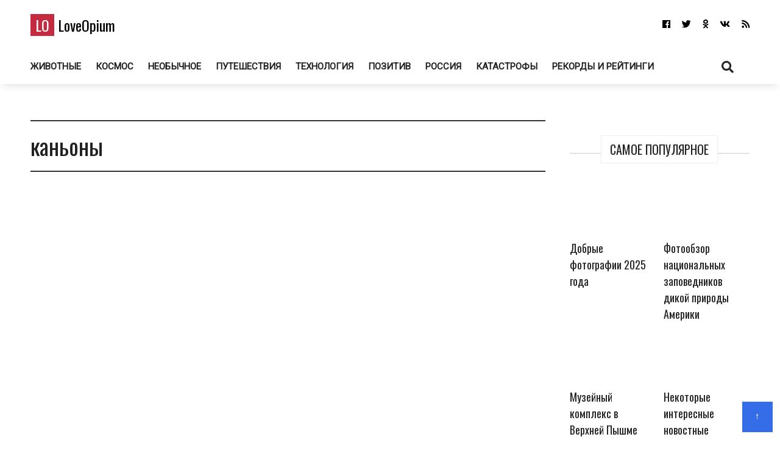

--- FILE ---
content_type: text/html; charset=UTF-8
request_url: https://loveopium.ru/tag/kanony
body_size: 22548
content:
<!DOCTYPE html>
<html dir="ltr" lang="ru-RU">
<head itemscope="itemscope" itemtype="http://schema.org/WebSite">
	<meta charset="UTF-8" />
			<meta name="viewport" content="width=device-width, initial-scale=1" />
		<link rel="profile" href="http://gmpg.org/xfn/11" />
	<title>каньоны | ФОТО НОВОСТИ</title><style id="rocket-critical-css">:root{--wp-admin-theme-color:#007cba;--wp-admin-theme-color-darker-10:#006ba1;--wp-admin-theme-color-darker-20:#005a87}:root{--wp-admin-theme-color:#007cba;--wp-admin-theme-color-darker-10:#006ba1;--wp-admin-theme-color-darker-20:#005a87}.dialog-social{position:fixed;display:none;background:#fff;z-index:10000010;width:445px;-moz-transform:translate(-220px,-290px);-o-transform:translate(-220px,-290px);-ms-transform:translate(-220px,-290px);-webkit-transform:translate(-220px,-290px);transform:translate(-220px,-290px);font:12px/1.2 Helvetica,Arial,sans-serif}.dialog-social-center{left:50%;top:50%;box-shadow:0 0 10px rgba(0,0,0,.5)}.dialog-social-title{font-size:18px;line-height:1.3em}.dialog-social-lnk{padding:12px 0 10px 22px;display:inline-block}.dialog-social-widgets{padding-bottom:0;height:90px;overflow:visible;margin-top:15px}.dialog-social-auth{padding:12px 12px 20px;text-align:center}.dialog-social-auth-link{border-bottom:1px dashed #000;text-decoration:none;font-size:12px;color:#000}.dialog-social-message-block-text{border-top:solid 1px #9daccb;padding:22px 66px 22px 22px}html,div,span,h1,h3,h6,p,a,ins,ul,li,form,label{border:0;font:inherit;font-size:100%;font-style:inherit;font-weight:inherit;margin:0;outline:0;padding:0;vertical-align:baseline}html{overflow-y:scroll;-webkit-text-size-adjust:100%;-ms-text-size-adjust:100%}*,*:after,*:before{-webkit-box-sizing:border-box;-moz-box-sizing:border-box;-o-box-sizing:border-box;box-sizing:border-box}article,aside,header,main,nav{display:block}a img{border:0}img{max-width:100%;height:auto;vertical-align:top;margin:0 0 18px}@font-face{font-family:'font awesome\ 5 brands';font-style:normal;font-weight:400;src:url(https://loveopium.ru/wp-content/themes/ad-mania/fonts/awesomeicons/fa-brands-400.eot);src:url(https://loveopium.ru/wp-content/themes/ad-mania/fonts/awesomeicons/fa-brands-400.eot?#iefix)format("embedded-opentype"),url(https://loveopium.ru/wp-content/themes/ad-mania/fonts/awesomeicons/fa-brands-400.woff2) format("woff2"),url(https://loveopium.ru/wp-content/themes/ad-mania/fonts/awesomeicons/fa-brands-400.woff) format('woff'),url(https://loveopium.ru/wp-content/themes/ad-mania/fonts/awesomeicons/fa-brands-400.ttf) format("truetype"),url(https://loveopium.ru/wp-content/themes/ad-mania/fonts/awesomeicons/fa-brands-400.svg#fontawesome) format("svg")}.fab{font-family:'font awesome\ 5 brands';font-style:normal}@font-face{font-family:'font awesome\ 5 free';font-style:normal;font-weight:400;src:url(https://loveopium.ru/wp-content/themes/ad-mania/fonts/awesomeicons/fa-regular-400.eot);src:url(https://loveopium.ru/wp-content/themes/ad-mania/fonts/awesomeicons/fa-regular-400.eot?#iefix) format("embedded-opentype"),url(https://loveopium.ru/wp-content/themes/ad-mania/fonts/awesomeicons/fa-regular-400.woff2) format('woff2'),url(https://loveopium.ru/wp-content/themes/ad-mania/fonts/awesomeicons/fa-regular-400.woff) format('woff'),url(https://loveopium.ru/wp-content/themes/ad-mania/fonts/awesomeicons/fa-regular-400.ttf) format("truetype"),url(https://loveopium.ru/wp-content/themes/ad-mania/fonts/awesomeicons/fa-regular-400.svg#fontawesome) format("svg")}@font-face{font-family:'font awesome\ 5 free';font-style:normal;font-weight:900;src:url(https://loveopium.ru/wp-content/themes/ad-mania/fonts/awesomeicons/fa-solid-900.eot);src:url(https://loveopium.ru/wp-content/themes/ad-mania/fonts/awesomeicons/fa-solid-900.eot?#iefix) format("embedded-opentype"),url(https://loveopium.ru/wp-content/themes/ad-mania/fonts/awesomeicons/fa-solid-900.woff2) format("woff2"),url(https://loveopium.ru/wp-content/themes/ad-mania/fonts/awesomeicons/fa-solid-900.woff) format("woff"),url(https://loveopium.ru/wp-content/themes/ad-mania/fonts/awesomeicons/fa-solid-900.ttf) format("truetype"),url(https://loveopium.ru/wp-content/themes/ad-mania/fonts/awesomeicons/fa-solid-900.svg#fontawesome) format("svg")}.fa,.fas{font-family:'font awesome\ 5 free';font-style:normal}.fa,.fas{font-weight:900}.fa,.widget li a:before{display:inline-block;font-family:'font awesome\ 5 free';-webkit-font-smoothing:antialiased;-moz-osx-font-smoothing:grayscale;transform:translate(0,0);padding:0 7px 0 0}.widget li a:before{content:"\f105";padding:0 10px 0 0;font-weight:700}.widget_admania_popular_post li a:before{display:none}.fa-search:before{content:"\f002"}.fa-twitter:before{content:"\f099"}.fa-facebook:before{content:"\f09a"}.fa-rss:before{content:"\f09e"}.fa-vk:before{content:"\f189"}.fa-vk:before{content:"\f189"}.fa-odnoklassniki:before{content:"\f263"}.fa-odnoklassniki:before{content:"\f263"}body,input,textarea{font-family:open sans,sans-serif;color:#282828;-webkit-font-smoothing:antialiased;line-height:20px;word-wrap:break-word}body{background:#fff;margin:0!important;font-size:15px;line-height:26px;-webkit-font-smoothing:subpixel-antialiased}h1,h3,h6{padding:0 0 18px;color:#222;-webkit-font-smoothing:subpixel-antialiased;font-family:open sans,sans-serif}h1{font-size:38px;line-height:47px}h3{font-size:28px;line-height:32px}h6{font-size:17px;line-height:25px}p{margin:0 0 15px}i{font-style:italic}ins{background:#007acc;color:#fff;padding:3px 7px;text-decoration:none}input,textarea{-webkit-border-radius:0}input[type=search],textarea{-moz-appearance:none;-webkit-appearance:none}input[type=search],textarea{padding:13px;border:1px solid #ddd;line-height:20px;width:100%;margin:0 0 25px;background-color:#f8f8f8}input[type=submit]{color:#fff;display:inline-block;margin:0 0 25px;padding:11px 25px;-moz-appearance:none;-webkit-appearance:none;background-color:#47a7d7;border:0}a{text-decoration:none;color:#858181}.admania-top a{width:100px;display:block;text-align:center;color:#fff;width:50px;height:50px;padding:9px;background-color:#47a7d7}html{margin-right:0!important}.admania-siteinner{width:1335px;margin:0 auto;overflow:hidden}.admania-sitemaincontent{overflow:hidden}.search-form input[type=submit]{font-size:13px;margin:0 0 12px}.admania-archiveheader{border-top:2px solid #333;padding:17px 0;border-bottom:2px solid #333;margin:0 0 20px}.admania-archiveheader h1{padding:0}.admania-headerinner{width:1335px;display:inline-block;text-align:center;position:relative}.admania_menu{float:left}.admania-siteheader{margin:0 0 28px}.admanina-afterheaderad{overflow:hidden;margin:0 0 31px}.admania_menu li a{color:#fff;display:block;padding:15px 21px;-webkit-font-smoothing:subpixel-antialiased}.admania_menu li{margin:0;padding:0;list-style:none;display:inline-block;position:relative}.admania-headertoplayt5-bottom .admania-lay5-menu{float:left}.admania-sitecontainer{position:relative}.widget ul{list-style:none}.widget{margin:0 0 0}.widget li a{padding:10px;display:block;border-bottom:1px solid #f2f2f2}.admania-contentarea{float:left;width:71.6%}.admania-contentareainner{float:right;width:100%}.admania-primarycontentarea{float:right;width:27.222%;padding:0 0 0 26px}.widget_admania_popular_post ul li{width:46.1%;display:inline-block;vertical-align:top;margin:0 20px 7px 0}.admania-pplftimge img{margin:0 0 10px}.widget_admania_popular_post ul li{width:44%;display:inline-block;vertical-align:top;margin:0 20px 20px 0;font-size:11px}.search-form label{width:68%;float:left}.search-form input[type=search]{padding:9px;margin:0}.search-form input[type=submit]{padding:10px 17px;float:right;margin:0}.widget_admania_popular_post{margin:0}.widget_admania_popular_post ul li h6{padding:0 0 2px;font-size:13px;line-height:20px}.widget_admania_popular_post ul li h6 a{color:#222}.screen-reader-text{display:none}.admania-contentareafooter{clear:both}.widget_admania_popular_post a{padding:0!important;border-bottom:0 solid #eee!important}.widget_admania_popular_post ul li:nth-child(2n+2){margin:0 0 7px 0}.admania-entry{padding:0 0 9px;border-bottom:1px solid #eee;margin:0 0 30px;text-align:center}.admania-primarysidebar .widget_admania_popular_post ul{margin:34px 0 0}.admania-widgettit{position:relative;margin:25px 0;text-align:center;line-height:3.5}.admania-widgettit:before{width:100%;height:1px;left:0;top:29px;background-color:#cdcdcd;content:'';position:absolute}.admania-widgettit .admania-widgetsbrtit{font-size:20px;position:relative;display:inline-block;background-color:#fff;text-align:center;color:#222;padding:7px 14px;top:0;text-transform:uppercase;line-height:1.5;margin-bottom:0}.admania-fontstlye{font-size:38px;line-height:47px}.admania-entry img,.hentry img{margin:0 auto 18px;display:block;width:auto}.admania-top{position:fixed;bottom:11px;right:0;margin:0 12px 0 0}.admania-lay4-menu li a{text-transform:uppercase}.admania-lay4-menu{float:none}.admania-lay5headerleft{float:left;padding:12px 0 0}.admania-lay5headerleft h1{padding:0}.admania-lay5headerright{float:right}.admania-lay5headerright ul li{display:inline-block}.admania-lay5headerright ul li a{padding:15px 0 15px 15px;display:block;font-size:15px;color:#fff}.admania-lay5-menu li a{font-weight:700;padding:15px 10px}.admania-lay5-menu .menu li:first-child a{padding:15px 10px 15px 0}.admania-headertoplayt5{text-align:center}.admania-headertoplayt5-top{background-color:#292929}.admania-headertoplayt5-bottom{-webkit-box-shadow:0 6px 15px -6px rgba(47,47,47,.2);-moz-box-shadow:0 6px 15px -6px rgba(47,47,47,.2);-o-box-shadow:0 6px 15px -6px rgba(47,47,47,.2);box-shadow:0 6px 15px -6px rgba(47,47,47,.2);-ms-box-shadow:0 6px 15px -6px rgba(47,47,47,.2)}.admania-headertoplayt5 .admania-headerinner{position:relative;margin-bottom:-9px}.admania-headertoplayt5-bottom .admania-lay5headersearchouter{position:absolute;top:0;left:0;width:100%;z-index:115}.admania-lay5headersearchouter{display:none}.admania-lay5headersearchouter .search-submit{display:none}.admania-lay5headersearchouter label{float:none;width:100%}.admania-lay5headersearchouter input[type=search]{padding:18px 20px;border:0;width:100%;font-style:italic;font-size:17px}.admania-la5searchicon{z-index:22222;display:block;position:relative;padding:16px 19px}.adsbygoogle{padding:0!important;background:0 0!important}.admania-la5searchicon i{font-size:20px}#admania-flvedsavealert{height:200%;width:100%;position:absolute;top:0;right:0;right:0;bottom:0;background-color:#fff;opacity:.9;z-index:100;display:none}.admania_lvedtsubmtbtn{margin:20px 0 0!important;display:inline-block}.admania_front_endliveeditclkcnt,.admania_frontlvedtr_hiddenitems{display:none}.admania-popup-menu-logo,.admania-mb-pm-menu-close,.admania-mb-pm-menu-style{display:none}@media screen and (max-width:1023px){.admania-siteinner,.admania-headerinner{width:950px!important;padding:0 0!important}.admania-fontstlye{font-size:22px;line-height:39px}}@media screen and (max-width:990px){.admania-mb-pm-menu-close,.admania-mb-pm-menu-style{display:inline-block;vertical-align:top;position:relative}.admania-headertoplayt5-bottom .admania-mb-pm-menu-style{float:left}.admania-mb-pm-menu-close:before{content:"\274C";font-size:2em;line-height:1.3;color:#2c2c2c}.admania-mb-pm-menu-close{text-align:right;display:block}.admania-push-out-menu{width:100%;padding:3em;position:fixed;top:0;overflow-y:scroll;left:0;bottom:0;opacity:0;z-index:-99999999;display:block;height:100%;background-color:#0592e0fc;-webkit-transform:translateY(100%)!important;-moz-transform:translateY(100%)!important;-ms-transform:translateY(100%)!important;-o-transform:translateY(100%)!important;transform:translateY(100%)!important;float:none}.admania-mb-pm-menu-style{height:26px;width:30px;margin:17px 20px 14px}.admania-mb-pm-menu-style:after,.admania-mb-pm-menu-style:before{content:'';position:absolute;top:0;left:0;right:0;width:30px;height:2px;background-color:#fff}.admania-headertoplayt5-bottom .admania-mb-pm-menu-style:before,.admania-headertoplayt5-bottom .admania-mb-pm-menu-style:after{content:'';position:absolute;background-color:#222}.admania-mb-pm-menu-style:after{content:'';position:absolute;top:20px}.admania-mb-pm-menu-bar{position:absolute;width:21px;background-color:#fff;top:10px;left:0;right:0;height:2px}.admania-headertoplayt5-bottom .admania-mb-pm-menu-bar{background-color:#222}.admania-popup-menu-logo{width:100%;display:block;margin:0 0 0}.admania-headertoplayt5-bottom .menu{float:none}.admania-lay4-menu li a{color:#fff!important}.admania-siteinner,.admania-headerinner{width:750px!important}.widget_admania_popular_post ul li{width:100%;display:inline-block;vertical-align:top;margin:0 0 20px 0}nav{display:none;position:relative}.admania_menu .menu li{display:block;width:100%;text-align:left;position:relative;border-bottom:1px solid #90bcd6}.admania_menu li a{padding:10px 0!important;background-color:transparent!important;font-size:1.1em!important;color:#2c2c2c!important;text-transform:none;font-weight:700}.admania-popup-menu-logo a{color:#000;text-transform:none;font-size:24px;font-family:Oswald;line-height:1.5}.admania-popup-menu-logo p{color:#fff}.admania-popup-menu-logo{text-align:center;padding:0 0 0}.search-form{position:relative}.search-form label{width:100%;float:none}.search-form input[type=submit]{position:absolute;right:0;top:0}}@media screen and (max-width:780px){.admania-siteinner,.admania-headerinner{width:550px!important}.widget_admania_popular_post ul li{width:49%}.widget_admania_popular_post ul li:nth-child(2n+1){padding:0 15px 0 0}.admania-contentareainner,.admania-contentarea,.admania-primarycontentarea{float:none!important;width:100%;clear:both;padding:0 0 0 0!important}}@media screen and (max-width:600px){h1{font-size:30px!important;line-height:39px!important}body{font-size:14px!important;line-height:24px!important}.admania-siteinner,.admania-headerinner{width:450px!important}}@media screen and (max-width:489px){.admania-pplftimge{width:auto;display:inline-block}.widget_admania_popular_post ul li{text-align:left}.admania-archiveheader{padding:12px 0}.widget_admania_popular_post ul li{width:100%;margin:0 0 20px 0;text-align:center}.admania-pplftimge{width:69%;display:inline-block}.widget_admania_popular_post ul li:nth-child(2n+1){padding:0 0 0 0}.admania-siteinner,.admania-headerinner{width:100%!important;padding:0 15px!important}}.admania-siteinner,.admania-headerinner{max-width:1435px;width:100%;margin:0 auto}.admania-headerinner{width:100%}.banner-ad{overflow:hidden;margin:0 0 15px}@media (min-width:1024px){.admania-sitemaincontent,.admania-headerinner{padding:0 50px}}@media (max-width:990px){.admania-contentarea{width:100%}.admania-primarycontentarea{float:none;width:100%;padding:0}}</style><link rel="preload" href="https://loveopium.ru/wp-content/cache/min/1/d93369cdaef62d8e8859203e8a76d918.css" data-rocket-async="style" as="style" onload="this.onload=null;this.rel='stylesheet'" media="all" data-minify="1" />

		<!-- All in One SEO 4.9.3 - aioseo.com -->
	<meta name="robots" content="max-image-preview:large" />
	<link rel="canonical" href="https://loveopium.ru/tag/kanony" />
	<link rel="next" href="https://loveopium.ru/tag/kanony/page/2" />
	<meta name="generator" content="All in One SEO (AIOSEO) 4.9.3" />
		<script type="application/ld+json" class="aioseo-schema">
			{"@context":"https:\/\/schema.org","@graph":[{"@type":"BreadcrumbList","@id":"https:\/\/loveopium.ru\/tag\/kanony#breadcrumblist","itemListElement":[{"@type":"ListItem","@id":"https:\/\/loveopium.ru#listItem","position":1,"name":"Home","item":"https:\/\/loveopium.ru","nextItem":{"@type":"ListItem","@id":"https:\/\/loveopium.ru\/tag\/kanony#listItem","name":"\u043a\u0430\u043d\u044c\u043e\u043d\u044b"}},{"@type":"ListItem","@id":"https:\/\/loveopium.ru\/tag\/kanony#listItem","position":2,"name":"\u043a\u0430\u043d\u044c\u043e\u043d\u044b","previousItem":{"@type":"ListItem","@id":"https:\/\/loveopium.ru#listItem","name":"Home"}}]},{"@type":"CollectionPage","@id":"https:\/\/loveopium.ru\/tag\/kanony#collectionpage","url":"https:\/\/loveopium.ru\/tag\/kanony","name":"\u043a\u0430\u043d\u044c\u043e\u043d\u044b | \u0424\u041e\u0422\u041e \u041d\u041e\u0412\u041e\u0421\u0422\u0418","inLanguage":"ru-RU","isPartOf":{"@id":"https:\/\/loveopium.ru\/#website"},"breadcrumb":{"@id":"https:\/\/loveopium.ru\/tag\/kanony#breadcrumblist"}},{"@type":"Organization","@id":"https:\/\/loveopium.ru\/#organization","name":"LoveOpium","url":"https:\/\/loveopium.ru\/","sameAs":["https:\/\/www.facebook.com\/loveopium.ru","https:\/\/twitter.com\/loveopium"]},{"@type":"WebSite","@id":"https:\/\/loveopium.ru\/#website","url":"https:\/\/loveopium.ru\/","name":"LoveOpium","inLanguage":"ru-RU","publisher":{"@id":"https:\/\/loveopium.ru\/#organization"}}]}
		</script>
		<!-- All in One SEO -->

<link rel='dns-prefetch' href='//connect.facebook.net' />
<link rel='dns-prefetch' href='//fonts.googleapis.com' />
<link href='https://fonts.gstatic.com' crossorigin rel='preconnect' />
<link rel="alternate" type="application/rss+xml" title="LoveOpium &raquo; Лента" href="https://loveopium.ru/feed" />
<link rel="alternate" type="application/rss+xml" title="LoveOpium &raquo; Лента комментариев" href="https://loveopium.ru/comments/feed" />
<link rel="alternate" type="application/rss+xml" title="LoveOpium &raquo; Лента метки каньоны" href="https://loveopium.ru/tag/kanony/feed" />
<style id='wp-emoji-styles-inline-css' type='text/css'>

	img.wp-smiley, img.emoji {
		display: inline !important;
		border: none !important;
		box-shadow: none !important;
		height: 1em !important;
		width: 1em !important;
		margin: 0 0.07em !important;
		vertical-align: -0.1em !important;
		background: none !important;
		padding: 0 !important;
	}
</style>

<style id='wp-block-library-theme-inline-css' type='text/css'>
.wp-block-audio figcaption{color:#555;font-size:13px;text-align:center}.is-dark-theme .wp-block-audio figcaption{color:hsla(0,0%,100%,.65)}.wp-block-audio{margin:0 0 1em}.wp-block-code{border:1px solid #ccc;border-radius:4px;font-family:Menlo,Consolas,monaco,monospace;padding:.8em 1em}.wp-block-embed figcaption{color:#555;font-size:13px;text-align:center}.is-dark-theme .wp-block-embed figcaption{color:hsla(0,0%,100%,.65)}.wp-block-embed{margin:0 0 1em}.blocks-gallery-caption{color:#555;font-size:13px;text-align:center}.is-dark-theme .blocks-gallery-caption{color:hsla(0,0%,100%,.65)}.wp-block-image figcaption{color:#555;font-size:13px;text-align:center}.is-dark-theme .wp-block-image figcaption{color:hsla(0,0%,100%,.65)}.wp-block-image{margin:0 0 1em}.wp-block-pullquote{border-bottom:4px solid;border-top:4px solid;color:currentColor;margin-bottom:1.75em}.wp-block-pullquote cite,.wp-block-pullquote footer,.wp-block-pullquote__citation{color:currentColor;font-size:.8125em;font-style:normal;text-transform:uppercase}.wp-block-quote{border-left:.25em solid;margin:0 0 1.75em;padding-left:1em}.wp-block-quote cite,.wp-block-quote footer{color:currentColor;font-size:.8125em;font-style:normal;position:relative}.wp-block-quote.has-text-align-right{border-left:none;border-right:.25em solid;padding-left:0;padding-right:1em}.wp-block-quote.has-text-align-center{border:none;padding-left:0}.wp-block-quote.is-large,.wp-block-quote.is-style-large,.wp-block-quote.is-style-plain{border:none}.wp-block-search .wp-block-search__label{font-weight:700}.wp-block-search__button{border:1px solid #ccc;padding:.375em .625em}:where(.wp-block-group.has-background){padding:1.25em 2.375em}.wp-block-separator.has-css-opacity{opacity:.4}.wp-block-separator{border:none;border-bottom:2px solid;margin-left:auto;margin-right:auto}.wp-block-separator.has-alpha-channel-opacity{opacity:1}.wp-block-separator:not(.is-style-wide):not(.is-style-dots){width:100px}.wp-block-separator.has-background:not(.is-style-dots){border-bottom:none;height:1px}.wp-block-separator.has-background:not(.is-style-wide):not(.is-style-dots){height:2px}.wp-block-table{margin:0 0 1em}.wp-block-table td,.wp-block-table th{word-break:normal}.wp-block-table figcaption{color:#555;font-size:13px;text-align:center}.is-dark-theme .wp-block-table figcaption{color:hsla(0,0%,100%,.65)}.wp-block-video figcaption{color:#555;font-size:13px;text-align:center}.is-dark-theme .wp-block-video figcaption{color:hsla(0,0%,100%,.65)}.wp-block-video{margin:0 0 1em}.wp-block-template-part.has-background{margin-bottom:0;margin-top:0;padding:1.25em 2.375em}
</style>

<style id='classic-theme-styles-inline-css' type='text/css'>
/*! This file is auto-generated */
.wp-block-button__link{color:#fff;background-color:#32373c;border-radius:9999px;box-shadow:none;text-decoration:none;padding:calc(.667em + 2px) calc(1.333em + 2px);font-size:1.125em}.wp-block-file__button{background:#32373c;color:#fff;text-decoration:none}
</style>
<style id='global-styles-inline-css' type='text/css'>
body{--wp--preset--color--black: #000000;--wp--preset--color--cyan-bluish-gray: #abb8c3;--wp--preset--color--white: #ffffff;--wp--preset--color--pale-pink: #f78da7;--wp--preset--color--vivid-red: #cf2e2e;--wp--preset--color--luminous-vivid-orange: #ff6900;--wp--preset--color--luminous-vivid-amber: #fcb900;--wp--preset--color--light-green-cyan: #7bdcb5;--wp--preset--color--vivid-green-cyan: #00d084;--wp--preset--color--pale-cyan-blue: #8ed1fc;--wp--preset--color--vivid-cyan-blue: #0693e3;--wp--preset--color--vivid-purple: #9b51e0;--wp--preset--gradient--vivid-cyan-blue-to-vivid-purple: linear-gradient(135deg,rgba(6,147,227,1) 0%,rgb(155,81,224) 100%);--wp--preset--gradient--light-green-cyan-to-vivid-green-cyan: linear-gradient(135deg,rgb(122,220,180) 0%,rgb(0,208,130) 100%);--wp--preset--gradient--luminous-vivid-amber-to-luminous-vivid-orange: linear-gradient(135deg,rgba(252,185,0,1) 0%,rgba(255,105,0,1) 100%);--wp--preset--gradient--luminous-vivid-orange-to-vivid-red: linear-gradient(135deg,rgba(255,105,0,1) 0%,rgb(207,46,46) 100%);--wp--preset--gradient--very-light-gray-to-cyan-bluish-gray: linear-gradient(135deg,rgb(238,238,238) 0%,rgb(169,184,195) 100%);--wp--preset--gradient--cool-to-warm-spectrum: linear-gradient(135deg,rgb(74,234,220) 0%,rgb(151,120,209) 20%,rgb(207,42,186) 40%,rgb(238,44,130) 60%,rgb(251,105,98) 80%,rgb(254,248,76) 100%);--wp--preset--gradient--blush-light-purple: linear-gradient(135deg,rgb(255,206,236) 0%,rgb(152,150,240) 100%);--wp--preset--gradient--blush-bordeaux: linear-gradient(135deg,rgb(254,205,165) 0%,rgb(254,45,45) 50%,rgb(107,0,62) 100%);--wp--preset--gradient--luminous-dusk: linear-gradient(135deg,rgb(255,203,112) 0%,rgb(199,81,192) 50%,rgb(65,88,208) 100%);--wp--preset--gradient--pale-ocean: linear-gradient(135deg,rgb(255,245,203) 0%,rgb(182,227,212) 50%,rgb(51,167,181) 100%);--wp--preset--gradient--electric-grass: linear-gradient(135deg,rgb(202,248,128) 0%,rgb(113,206,126) 100%);--wp--preset--gradient--midnight: linear-gradient(135deg,rgb(2,3,129) 0%,rgb(40,116,252) 100%);--wp--preset--font-size--small: 13px;--wp--preset--font-size--medium: 20px;--wp--preset--font-size--large: 36px;--wp--preset--font-size--x-large: 42px;--wp--preset--spacing--20: 0.44rem;--wp--preset--spacing--30: 0.67rem;--wp--preset--spacing--40: 1rem;--wp--preset--spacing--50: 1.5rem;--wp--preset--spacing--60: 2.25rem;--wp--preset--spacing--70: 3.38rem;--wp--preset--spacing--80: 5.06rem;--wp--preset--shadow--natural: 6px 6px 9px rgba(0, 0, 0, 0.2);--wp--preset--shadow--deep: 12px 12px 50px rgba(0, 0, 0, 0.4);--wp--preset--shadow--sharp: 6px 6px 0px rgba(0, 0, 0, 0.2);--wp--preset--shadow--outlined: 6px 6px 0px -3px rgba(255, 255, 255, 1), 6px 6px rgba(0, 0, 0, 1);--wp--preset--shadow--crisp: 6px 6px 0px rgba(0, 0, 0, 1);}:where(.is-layout-flex){gap: 0.5em;}:where(.is-layout-grid){gap: 0.5em;}body .is-layout-flow > .alignleft{float: left;margin-inline-start: 0;margin-inline-end: 2em;}body .is-layout-flow > .alignright{float: right;margin-inline-start: 2em;margin-inline-end: 0;}body .is-layout-flow > .aligncenter{margin-left: auto !important;margin-right: auto !important;}body .is-layout-constrained > .alignleft{float: left;margin-inline-start: 0;margin-inline-end: 2em;}body .is-layout-constrained > .alignright{float: right;margin-inline-start: 2em;margin-inline-end: 0;}body .is-layout-constrained > .aligncenter{margin-left: auto !important;margin-right: auto !important;}body .is-layout-constrained > :where(:not(.alignleft):not(.alignright):not(.alignfull)){max-width: var(--wp--style--global--content-size);margin-left: auto !important;margin-right: auto !important;}body .is-layout-constrained > .alignwide{max-width: var(--wp--style--global--wide-size);}body .is-layout-flex{display: flex;}body .is-layout-flex{flex-wrap: wrap;align-items: center;}body .is-layout-flex > *{margin: 0;}body .is-layout-grid{display: grid;}body .is-layout-grid > *{margin: 0;}:where(.wp-block-columns.is-layout-flex){gap: 2em;}:where(.wp-block-columns.is-layout-grid){gap: 2em;}:where(.wp-block-post-template.is-layout-flex){gap: 1.25em;}:where(.wp-block-post-template.is-layout-grid){gap: 1.25em;}.has-black-color{color: var(--wp--preset--color--black) !important;}.has-cyan-bluish-gray-color{color: var(--wp--preset--color--cyan-bluish-gray) !important;}.has-white-color{color: var(--wp--preset--color--white) !important;}.has-pale-pink-color{color: var(--wp--preset--color--pale-pink) !important;}.has-vivid-red-color{color: var(--wp--preset--color--vivid-red) !important;}.has-luminous-vivid-orange-color{color: var(--wp--preset--color--luminous-vivid-orange) !important;}.has-luminous-vivid-amber-color{color: var(--wp--preset--color--luminous-vivid-amber) !important;}.has-light-green-cyan-color{color: var(--wp--preset--color--light-green-cyan) !important;}.has-vivid-green-cyan-color{color: var(--wp--preset--color--vivid-green-cyan) !important;}.has-pale-cyan-blue-color{color: var(--wp--preset--color--pale-cyan-blue) !important;}.has-vivid-cyan-blue-color{color: var(--wp--preset--color--vivid-cyan-blue) !important;}.has-vivid-purple-color{color: var(--wp--preset--color--vivid-purple) !important;}.has-black-background-color{background-color: var(--wp--preset--color--black) !important;}.has-cyan-bluish-gray-background-color{background-color: var(--wp--preset--color--cyan-bluish-gray) !important;}.has-white-background-color{background-color: var(--wp--preset--color--white) !important;}.has-pale-pink-background-color{background-color: var(--wp--preset--color--pale-pink) !important;}.has-vivid-red-background-color{background-color: var(--wp--preset--color--vivid-red) !important;}.has-luminous-vivid-orange-background-color{background-color: var(--wp--preset--color--luminous-vivid-orange) !important;}.has-luminous-vivid-amber-background-color{background-color: var(--wp--preset--color--luminous-vivid-amber) !important;}.has-light-green-cyan-background-color{background-color: var(--wp--preset--color--light-green-cyan) !important;}.has-vivid-green-cyan-background-color{background-color: var(--wp--preset--color--vivid-green-cyan) !important;}.has-pale-cyan-blue-background-color{background-color: var(--wp--preset--color--pale-cyan-blue) !important;}.has-vivid-cyan-blue-background-color{background-color: var(--wp--preset--color--vivid-cyan-blue) !important;}.has-vivid-purple-background-color{background-color: var(--wp--preset--color--vivid-purple) !important;}.has-black-border-color{border-color: var(--wp--preset--color--black) !important;}.has-cyan-bluish-gray-border-color{border-color: var(--wp--preset--color--cyan-bluish-gray) !important;}.has-white-border-color{border-color: var(--wp--preset--color--white) !important;}.has-pale-pink-border-color{border-color: var(--wp--preset--color--pale-pink) !important;}.has-vivid-red-border-color{border-color: var(--wp--preset--color--vivid-red) !important;}.has-luminous-vivid-orange-border-color{border-color: var(--wp--preset--color--luminous-vivid-orange) !important;}.has-luminous-vivid-amber-border-color{border-color: var(--wp--preset--color--luminous-vivid-amber) !important;}.has-light-green-cyan-border-color{border-color: var(--wp--preset--color--light-green-cyan) !important;}.has-vivid-green-cyan-border-color{border-color: var(--wp--preset--color--vivid-green-cyan) !important;}.has-pale-cyan-blue-border-color{border-color: var(--wp--preset--color--pale-cyan-blue) !important;}.has-vivid-cyan-blue-border-color{border-color: var(--wp--preset--color--vivid-cyan-blue) !important;}.has-vivid-purple-border-color{border-color: var(--wp--preset--color--vivid-purple) !important;}.has-vivid-cyan-blue-to-vivid-purple-gradient-background{background: var(--wp--preset--gradient--vivid-cyan-blue-to-vivid-purple) !important;}.has-light-green-cyan-to-vivid-green-cyan-gradient-background{background: var(--wp--preset--gradient--light-green-cyan-to-vivid-green-cyan) !important;}.has-luminous-vivid-amber-to-luminous-vivid-orange-gradient-background{background: var(--wp--preset--gradient--luminous-vivid-amber-to-luminous-vivid-orange) !important;}.has-luminous-vivid-orange-to-vivid-red-gradient-background{background: var(--wp--preset--gradient--luminous-vivid-orange-to-vivid-red) !important;}.has-very-light-gray-to-cyan-bluish-gray-gradient-background{background: var(--wp--preset--gradient--very-light-gray-to-cyan-bluish-gray) !important;}.has-cool-to-warm-spectrum-gradient-background{background: var(--wp--preset--gradient--cool-to-warm-spectrum) !important;}.has-blush-light-purple-gradient-background{background: var(--wp--preset--gradient--blush-light-purple) !important;}.has-blush-bordeaux-gradient-background{background: var(--wp--preset--gradient--blush-bordeaux) !important;}.has-luminous-dusk-gradient-background{background: var(--wp--preset--gradient--luminous-dusk) !important;}.has-pale-ocean-gradient-background{background: var(--wp--preset--gradient--pale-ocean) !important;}.has-electric-grass-gradient-background{background: var(--wp--preset--gradient--electric-grass) !important;}.has-midnight-gradient-background{background: var(--wp--preset--gradient--midnight) !important;}.has-small-font-size{font-size: var(--wp--preset--font-size--small) !important;}.has-medium-font-size{font-size: var(--wp--preset--font-size--medium) !important;}.has-large-font-size{font-size: var(--wp--preset--font-size--large) !important;}.has-x-large-font-size{font-size: var(--wp--preset--font-size--x-large) !important;}
.wp-block-navigation a:where(:not(.wp-element-button)){color: inherit;}
:where(.wp-block-post-template.is-layout-flex){gap: 1.25em;}:where(.wp-block-post-template.is-layout-grid){gap: 1.25em;}
:where(.wp-block-columns.is-layout-flex){gap: 2em;}:where(.wp-block-columns.is-layout-grid){gap: 2em;}
.wp-block-pullquote{font-size: 1.5em;line-height: 1.6;}
</style>


<link rel='preload'  href='//fonts.googleapis.com/css?family=Roboto%3Ano-font-weight+%7COswald%3Ano-font-weight%26subset%3Dno-font-weight%2Ccyrillic&#038;display=swap' data-rocket-async="style" as="style" onload="this.onload=null;this.rel='stylesheet'" type='text/css' media='all' />

<style id='admania-style-inline-css' type='text/css'>

		h1,.admania-sitetitle a {		
		font-family:Oswald !important;
		font-size:37px;
		line-height:47px;
		text-transform:capitalize;
		}

		h2 {		
		font-family:Oswald !important;
		font-size:28px;
		line-height:38px;
		text-transform:capitalize;
		}

		h3 {
		font-family:Oswald !important;
		font-size:24px;
		line-height:32px;
		text-transform:capitalize;
		}

		h4 {		
		font-family:Oswald !important;
		font-size:21px;
		line-height:30px;
		text-transform:capitalize;
		}

		h5 {		
		font-family:Oswald !important;
		font-size:24px;
		line-height:28px;
		text-transform:capitalize;
		}

		h6 {		
		font-family:Oswald !important;
		font-size:19px;
		line-height:25px;
		text-transform:capitalize;
		}

		.admania-gridentry .admania-entryheader h2 {		
		font-family:Oswald !important;
		font-size:28px;
		line-height:38px;
		text-transform:none;
		}

		h1,h2,h3,h4,h5,h6 {		
			font-weight:no-font-weight;
		}

		body {
			font-family:Roboto;
			color:#282828;
			background: #ffffff;
			font-size: 18;
			line-height:28px;
		}

		.admania-entrycontent a {
		color: #356de8 !important;
		text-decoration:none !important;
		}
.admania-entrycontent a:hover {
		color: #2d5fd2 !important;
		text-decoration:none !important;
		}
h1,h2,h3,h4,h5,h6,.admania-eighth-category3-slider-item-header h5 a,.admania-eighth-category5-slider-item-header h5 a,.admania-ninth-category7-ftr-list h5 a,.admania-eighth-slider-item-header h2 a {color:#222;text-transform: none;}
.admania-headertopalt,.admania-mobileheader,.admania_headerbtm,.admania-headersgstkyad {box-shadow: 2px 2px 5px #e3e3e3;border-bottom: 1px solid #dddddd;}
.admania-headertopsocial li a {color:#111;}
.admania-headerinneralt,.admania_menu .menu .sub-menu,.admania-secondarymenu .menu .sub-menu,.admania-boxedheadertop,.admania-boxedlayout .admania-secondarymenu .menu .sub-menu { background-color:#222222;border: 0px solid #dddddd;box-shadow: 0px 0px 0px #e3e3e3;}
.admania-headersearchform .search-form  input[type="search"] {background:#252424;color:#fff;}
.admania-restitle1{padding:0px;}
.admania-headersearchform .search-form input[type="search"]::-webkit-input-placeholder {color:#fff;}
.admania-headersearchform .search-form input[type="search"]::-moz-placeholder {color:#fff;}
.admania-headersearchform .search-form input[type="search"]::-ms-input-placeholder {color:#fff; }
.admania-headersearchform .search-form input[type="submit"] {background-color:#252424;}
.admania-slidercat,.admania-cat, .admania-featcatlist a,.owl-prev, .owl-next {background:#fff;color:#111;}
.admania-slidercontent h2 a,.admania-slidercontent {color:#fff;}
.reply a,.admania-top a,.admania-slidercat5 a,.admania-slidercat2 a,input[type="reset"], input[type="button"], input[type="submit"], button {background:#356de8;color:#fff;}
.admania-slidercontent2, .admania-slidercontent2 a {color:#fff !important;}
.admania-slidercat4 a {color:#356de8 !important;}
.reply a:hover,.admania-top a:hover,input[type="reset"]:hover, input[type="button"]:hover, input[type="submit"]:hover, button:hover {background:#2a2a2a;color:#fff;}
a,.admania-sitefooterinner .widget_admania_popular_post ul li h6 a {color:#356de8;}
a:hover,.admania-entryheader_featured_image .admania-entryheader a:hover,.admania-ten-category10-slider-item-header h6 a:hover,.admania-ten-category10-slider-item-header h5 a:hover,.admania-ten-post-entrytitle a:hover,.admania-eighth-category3-slider-item-header h5 a:hover,.admania-eighth-category5-slider-item-header h5 a:hover,.admania-slidercontent4  h2 a:hover,.admania-sitefooterinner .widget_admania_popular_post ul li h6 a:hover,.admania-boxedsldehdr h2 a:hover,.admania-boxedheadertop .admania-secondarymenu li a:hover,.admania-boxedlistitem h2 a:hover, .admania-boxedgriditem h2 a:hover,.admania-ly2ftsection h2 a:hover,.admania-headertopsocial li a:hover, .admania-slidercontent h2 a:hover, .admania-ftrattbtontop .admania-fbflw:hover, .admania-ftrattbtontop .admania-twtflw:hover, .admania-ftrattbtontop .admania-lnkflw:hover,.admania_widgetcatlist_post .admania-catentryheader h2 a:hover,.widget .admania_socialiconfb:hover, .widget .admania_socialiconlnk:hover, .widget .admania_socialicontwt:hover,.admania-seven-slider1-item-header h2 a:hover {color:#0d66d0;}
.admanialayt5-entryfooter a { background-color:#222;}
.admania-slidercontent4 h2 a:hover,.admania-ninth-category7-ftr-list h5 a:hover,.admanialayt5-entryheader a:hover { color:#0d66d0 !important;}
.admania_pagelinks .admania_pglnlksaf:hover,.admania-ninth-post-readlink:hover,.admania-pagination .page-numbers:hover {background:#0d66d0;border:1px solid#0d66d0;color:#fff;}
.admania-readmorelink a,.admania-seven-post-readmore a,.admania-stickypost {background:#356de8;color:#ffffff;}
.admania-gridentry .admania-entrytitle {min-height: 0px;}
.admania-readmorelink a:hover,.admania-seven-post-readmore a:hover,.admanialayt5-entryfooter a:hover,.admanialayt5-entryfooter a:hover,.owl-next:hover,.owl-prev:hover, .owl-prev:hover ~ .owl-next,.admania-secondarymenu .owl-next:hover,.admania-secondarymenu .owl-prev:hover,.admania-secondarymenu .owl-prev:hover ~ .owl-next,.admania-secondarymenu .admania_nxtishover .owl-prev,.admania_nxtishover .owl-prev,.owl-prev:hover,.owl-next:hover{background:#2d5fd2;color:#fff;}
.admania_menu li a:hover {background-color:#0d66d0;color:#fff;}
.admania_menu .admania-megamenu li a:hover {color:#0d66d0 !important;}
.admania-postoptionbox {background-color:#fbfbfb;border: 1px solid #eee;}
.admania-postoptionbox input[type="text"],.admania-widgettit .admania-widgetsbrtit {background-color:#ffffff;border: 1px solid #eee;}
.admania-headersgstkyad,.admania-boxedsldecat {background-color:#ffffff;}
.bypostauthor {border-left: 1px solid #2d5fd2;}
 .admania-nocomments,.admania-commentlist li { background: #f7f7f7;}
.admania-entrymeta a,.admania-gridentry .admania-entrymetablne a:hover,.admania_breadcrumb a,.admania-entrybyline a,.admania_aboutreadmore { color:#0d66d0;}
.admania-entrymeta a:hover,.admania-gridentry .admania-entrymetablne a,.admania_breadcrumb a:hover,.admania_aboutreadmore:hover,.admania-entrybyline a:hover { color:#356de8;}
.admania-headertoplayt3,.admania-headertoplayt5-top { background-color:#1d1d1d;}
.admania-gridpstlayt3 .admania-gridpost-entryfooter .admania-pstrdmr { color:#222;}
.admania-headermidlayt3 { background-color:#f7f7f7;}
.admania_menu li a,.admania-lay7-menu .sub-menu li a,.admania-lay8-menu .sub-menu li a,.admania_lay9_menu .sub-menu li a {color:#fff;}
.admania-lay2headerright .menu li a,.admania-lay7-menu li a,.admania-lay4-menu li a,.admania-lay8-menu li a,.admania_lay9_menu li a  {color:#222222;}
.admania-lay4-menu .sub-menu li a {color:#fff;}
.admania-gridpstlayt3 .admania-gridpost-entryfooter .admania-pstrdmr:hover,.admania-slidercontent5 h2 a:hover,.admania-ninth-slider-item-header h2 a:hover,.admania-slidermetaby5 a:hover,.admania-ninth-category6-slider-item-header h5 a:hover,.admania-eighth-slider-item-header h2 a:hover { color:#0d66d0 !important;}
.admania-stylishad { right:0%;bottom:0%;}
.admania-pgstylishad { right:0%;bottom:0%;}
.admania-sitefooterinnertop,.admania-sitefooterlogo {color:#858181;}
.admania-sitefooter {background-color:#222222;}
.admania-sitefooterinnertop li a,.admania-sitefooterlogo {border-bottom: 1px solid #2d2d2d !important;}
.admania-sitefooterinnertop .admania-footerwidgets-title, .admania-sitefooterinnertop .widget-title {color:#ffffff;}
.admania-boxedlayout .admania_menu li a:hover {background-color: transparent !important; color:#0d66d0!important;}
.admania-boxedlayout .admania-boxedheadertop a { color:#7b7b7b;}
#tribe-events-content a, .tribe-events-adv-list-widget .tribe-events-widget-link a, .tribe-events-adv-list-widget .tribe-events-widget-link a:hover, .tribe-events-back a, .tribe-events-back a:hover, .tribe-events-event-meta a, .tribe-events-list-widget .tribe-events-widget-link a, .tribe-events-list-widget .tribe-events-widget-link a:hover, ul.tribe-events-sub-nav a, ul.tribe-events-sub-nav a:hover {
			text-decoration: none !important;
			color: #222!important;
		}
		
.admania-layout1contentareainner,.admania-layout4postright {width: 100%;padding: 0px 0px 0px 0px;} 
.admania-entrymetablne {left: 20px;} 
.admania-aftrnthprad  {float:none;margin:0px;} 
.admania-pgaftrnthprad {float:none;margin:0px;} 
.admania-headertoplayt5 .admania_menu li a:hover,.admania-lay5-menu .menu .current-menu-item > a {background-color:transparent;color:#0d66d0!important;}
 
		@media screen and (max-width:0px) {
		.admania-siteinner, 
		.admania-sitefooterinner,
         .admania-footer-optin,		
		.admania-headerbtminner,
.admania-header-optin2,		
		.admania-headerinner {
		width:100%;
		padding: 0 20px;
		}
		.admania-header-optin-inner {
			width:100%;
			padding:3em 1em;
		}
		.admania-header-search-box-inner {
			width:100%;
		}
		.admania-post6-header-featured-image .admania-post6-left-image,
		.admania-layout10-postimg .admania-ten-featured-image {
			width: 47%;
		}
		.admania-post6-header-featured-image .admania-post6-left-image + .admania-entryheader, 
		.admania-layout10-postimg .admania-ten-featured-image + .admania-ten-post-entry {
    		width: 48%;
		}
		.admania-boxedlayout .admania-siteinner {
		padding: 0px;
		}
		.admania-boxedlayout .admania-siteinner,
		.admania-boxedlayout  .admania-sitefooterinner {
			width:100% !important;
		}
		.search-form label {
			width: 68%;
		}
		.admania-lay2headerright .menu li a {
			font-size: 16px;
			padding: 18px 15px;			
		}
						
		.admania-layout5gridpst {
			margin: 0 3% 3% 0;
		}

		.admania-gridentry {
		width: 47.1%;
		}

		.admania-featcatlist {
			width: 30%;
		}

		.admania-featcatlist a {
			padding: 4px 14px;
			font-size: 13px;
		}

		.admanina-afterheaderadleft {
		width: 72%;
		}

		.admanina-afterheaderadright {
			width: 25%;
		}

		.admania-optin {
			padding: 27px 25px;
		}

		}
@media screen and (max-width:990px) {
        .admania-boxedlayout .admania-secondarymenu .menu .sub-menu {
			background-color:transparent !important;
		}
		}
@media screen and (max-width:990px) {
			
		.admania-push-out-menu,.admania-pushout-secondary-menu{background-color:#ffffff;}
		
		.admania-push-out-menu .menu li,.admania-push-out-menu .menu .sub-menu li, .admania-pushout-secondary-menu .menu li,.admania-pushout-secondary-menu .menu .sub-menu li{border-bottom:1px solid #f3f3f3;}
		
		.admania-push-out-menu .menu .sub-menu li:first-child,.admania-pushout-secondary-menu .menu .sub-menu li:first-child {border-top:1px solid #f3f3f3;}
				
		}
.admania-single-full-gb .admania-entrycontent .wp-block-button__link { color: inherit !important;text-decoration: none !important;} 

</style>
<script type="text/javascript" src="https://loveopium.ru/wp-includes/js/jquery/jquery.min.js?ver=3.7.1" id="jquery-core-js"></script>
<link rel="https://api.w.org/" href="https://loveopium.ru/wp-json/" /><link rel="alternate" type="application/json" href="https://loveopium.ru/wp-json/wp/v2/tags/409" /><link rel="EditURI" type="application/rsd+xml" title="RSD" href="https://loveopium.ru/xmlrpc.php?rsd" />
<meta name="generator" content="WordPress 6.4.1" />
        <div id="fb-root"></div>
         
    <!-- Smart Facebook Page Like Overlay plugin -->
    <div class="dialog-social dialog-social-time dialog-social-center js-dialog" id="js-dialog-social-overlay">

    <div class="js-form-block">
        <!--FB-->
        <div class="js-block js-block-fb">
            <div class="dialog-social-header">
                <div class="dialog-social-title">
                    <a class="dialog-social-lnk" href="https://www.facebook.com/loveopium.ru" target="_blank">
                        <img src="data:image/svg+xml,%3Csvg%20xmlns='http://www.w3.org/2000/svg'%20viewBox='0%200%200%200'%3E%3C/svg%3E" alt="facebook" data-lazy-src="https://loveopium.ru/wp-content/plugins/smart-facebook-page-like-overlay/assets/fb-dialog-logo.png"><noscript><img src="https://loveopium.ru/wp-content/plugins/smart-facebook-page-like-overlay/assets/fb-dialog-logo.png" alt="facebook"></noscript></a>
                    <div class="dialog-social-message-block-text js-title js-title-default" style="display:none;">
                        Нажмите "Нравится", чтобы читать журнал LoveOpium в Facebook</div>
                    <div class="dialog-social-message-block-text js-title js-title-after-like" style="display:none;">
                        Спасибо, теперь вы с нами</div>
                </div>
            </div>
            <div class="dialog-social-widgets">
                <div class="fb-like"
                    data-event-listener-id="js-dialog-social-overlay"
                    data-event-like="Subscribe"
                    data-ga-skip-trigger="1"
                    data-event-dislike="Unsubscribe"
                    data-ga-category="FacebookGroupOverlayNEW" data-ga-action="Subscribe"
                    data-href="https://www.facebook.com/loveopium.ru"
                    data-width="400"
                    data-layout="standard"
                    data-action="like"
                    data-show-faces="false"
                    data-share="false"
                    style="overflow:hidden!important;width:400px"
                >
                </div>
            </div>
        </div>

        <div class="dialog-social-auth">
            <a href="#" class="js-social-overlay-dont-show-me dialog-social-auth-link">Спасибо, я уже с вами</a>
        </div>
    </div>

    <div class="js-message-block" style="display:none;">
        <div class="dialog-social-header">
            <div class="dialog-social-title dialog-social-message-block-title">
                <a class="dialog-social-lnk" href="https://www.facebook.com/loveopium.ru" target="_blank">
                    <img src="data:image/svg+xml,%3Csvg%20xmlns='http://www.w3.org/2000/svg'%20viewBox='0%200%200%200'%3E%3C/svg%3E" alt="facebook" data-lazy-src="https://loveopium.ru/wp-content/plugins/smart-facebook-page-like-overlay/assets/fb-dialog-logo.png"><noscript><img src="https://loveopium.ru/wp-content/plugins/smart-facebook-page-like-overlay/assets/fb-dialog-logo.png" alt="facebook"></noscript></a>
                <div class="dialog-social-message-block-text">Спасибо, теперь вы с нами</div>
            </div>
        </div>
    </div>
    </div>
    <!--// Smart Facebook Page Like Overlay plugin -->      
    
<link rel="preload" as="font" href="https://loveopium.ru/wp-content/themes/ad-mania/fonts/awesomeicons/fa-brands-400.woff2" crossorigin>
<link rel="preload" as="font" href="https://loveopium.ru/wp-content/themes/ad-mania/fonts/awesomeicons/fa-solid-900.woff2" crossorigin>
<link rel="preload" as="font" href="https://loveopium.ru/wp-content/themes/ad-mania/fonts/awesomeicons/fa-regular-400.woff2" crossorigin>		<style type="text/css">
			.cwp-li {
				overflow: hidden;
			}

			.cwp-avatar {
				float: left;
				margin-top: .2em;
				margin-right: 1em;
			}

			.cwp-avatar.rounded .avatar {
				border-radius: 50%;
			}

			.cwp-avatar.square .avatar {
				border-radius: 0;
			}

			.cwp-comment-excerpt {
				display: block;
				color: #787878;
			}
		</style>
		      <meta name="onesignal" content="wordpress-plugin"/>
            
<link rel="icon" href="https://loveopium.ru/wp-content/uploads/cropped-favicon-32x32.png" sizes="32x32" />
<link rel="icon" href="https://loveopium.ru/wp-content/uploads/cropped-favicon-192x192.png" sizes="192x192" />
<link rel="apple-touch-icon" href="https://loveopium.ru/wp-content/uploads/cropped-favicon-180x180.png" />
<meta name="msapplication-TileImage" content="https://loveopium.ru/wp-content/uploads/cropped-favicon-270x270.png" />
		<style type="text/css" id="wp-custom-css">
			.admania-entrycontent{font-size: 18px;}
.admania-gridentry .admania-entrycontent p {font-size: 15px}
.admania_snlgepdsg{font-size: 16px}
.admania_snlgenpntit{font-size: 16px}
.submit.submit{background-color:#356de8}
.submit.submit:hover{background-color:#0d66d0}
.admania-commentlist li{padding-bottom:0px; padding-top:15px}
a.comment-reply-link{background-color:#356de8}
a.comment-reply-link:hover{background-color:#0d66d0}
.admania-pagination .page-numbers{background-color:#356de8;color:#ffffff}
.admania-readmorelink a:after{border: 1px dashed rgba(255, 255, 255, 0.3)}

.admania_share_fb {background-color:#335a94}
.admania_share_tweet {background-color:#00a3ed}
.admania-whatsup {background-color:#25D366}
.admania_share_linkedin {background-color:#4680C2}
.admania_share_reddit {background-color:#ED8207}

.admania-restitle1 a {color:#000000;font-size:24px}

.admania-restitle a {color:#999999;font-size:32px}

.admania-headertoplayt5-top
{background-color:#ffffff}

.admania-lay5headerright ul li a{color:#000000}
.admania-lay5headerright{margin-top: 11px; margin-bottom: -11px}
.admania-la5searchicon{padding-top: 5px}
.widget_admania_popular_post ul li h6 a{font-size:18px;line-height: 1.5;color:#222222}
.widget_admania_popular_post ul li h6 a:hover {color:#2d5fd2}
.cwp-comment-excerpt{color:#000000}		</style>
		<noscript><style id="rocket-lazyload-nojs-css">.rll-youtube-player, [data-lazy-src]{display:none !important;}</style></noscript><script>
/*! loadCSS rel=preload polyfill. [c]2017 Filament Group, Inc. MIT License */
(function(w){"use strict";if(!w.loadCSS){w.loadCSS=function(){}}
var rp=loadCSS.relpreload={};rp.support=(function(){var ret;try{ret=w.document.createElement("link").relList.supports("preload")}catch(e){ret=!1}
return function(){return ret}})();rp.bindMediaToggle=function(link){var finalMedia=link.media||"all";function enableStylesheet(){link.media=finalMedia}
if(link.addEventListener){link.addEventListener("load",enableStylesheet)}else if(link.attachEvent){link.attachEvent("onload",enableStylesheet)}
setTimeout(function(){link.rel="stylesheet";link.media="only x"});setTimeout(enableStylesheet,3000)};rp.poly=function(){if(rp.support()){return}
var links=w.document.getElementsByTagName("link");for(var i=0;i<links.length;i++){var link=links[i];if(link.rel==="preload"&&link.getAttribute("as")==="style"&&!link.getAttribute("data-loadcss")){link.setAttribute("data-loadcss",!0);rp.bindMediaToggle(link)}}};if(!rp.support()){rp.poly();var run=w.setInterval(rp.poly,500);if(w.addEventListener){w.addEventListener("load",function(){rp.poly();w.clearInterval(run)})}else if(w.attachEvent){w.attachEvent("onload",function(){rp.poly();w.clearInterval(run)})}}
if(typeof exports!=="undefined"){exports.loadCSS=loadCSS}
else{w.loadCSS=loadCSS}}(typeof global!=="undefined"?global:this))
</script>
	<!-- Yandex.RTB -->

<script src="https://yandex.ru/ads/system/context.js" async></script>
</head>


<body class="archive tag tag-kanony tag-409 wp-embed-responsive admania-blog-layout11 " itemscope="itemscope" itemtype="http://schema.org/WebPage">


<div class="admania-sitecontainer">

   	
	
	<header class="admania-siteheader" itemscope="" itemtype="http://schema.org/WPHeader">
				
					<div class="admania-headertoplayt5">
            <div class="admania-headertoplayt5-top">			
				<div class="admania-headerinner">									
					<div class="admania-lay5headerleft">					
					  			
				<h1 class="admania-sitetitle admania-restitle1" itemprop="headline">
					<a href="https://loveopium.ru/" title="LoveOpium">

						<class style="background-color:#c52b40;padding: 0 8px; color:#ffffff">LO</class> LoveOpium					</a>									
				</h1> <!-- .admania-sitetitle -->
				
				<p></p>									
				
					
																		
					</div>
					<div class="admania-lay5headerright">
						<ul>
														<li><a href="http://www.facebook.com/loveopium.ru" class="admania_socialiconfb" target="_blank"><i class="fab fa-facebook"></i></a></li>
														<li><a href="http://twitter.com/loveopium" class="admania_socialicontwt" target="_blank"><i class="fab fa-twitter"></i></a></li>
														<li><a href="http://odnoklassniki.ru/loveopium" class="admania_socialiconlnk" target="_blank"><i class="fa-odnoklassniki fab"></i></a></li>
														<li><a href="http://vk.com/club23838075" class="admania-socialiconyt" target="_blank"><i class="fa-vk fab"></i></a></li>
														<li><a href="http://feeds.feedburner.com/loveopiums" class="admania-socialiconrss" target="_blank"><i class="fas fa-rss"></i></a></li>
													</ul>                       			
					</div>				
				</div>
			</div>
			<div class="admania-headertoplayt5-bottom">
			<div class="admania-headerinner">            
								<div class="admania-mb-pm-menu-style">
					<span class="admania-mb-pm-menu-bar"></span>
				</div>
				<nav class="admania_menu admania-lay4-menu admania-push-out-menu admania-lay5-menu" itemscope="itemscope" itemtype="http://schema.org/SiteNavigationElement">
					<div class="admania-mb-pm-menu-close">					
					</div>
					<div class="admania-popup-menu-logo">
						<a href="https://loveopium.ru/" title="LoveOpium" class="admania-fontstlye">
							<class style="background-color:#c52b40;padding: 0 8px; color:#ffffff">LO</class> LoveOpium						</a>  
						<p></p>						
					</div>
					<div class="menu-rubriki-container"><ul id="menu-rubriki" class="menu"><li id="menu-item-47198" class="menu-item menu-item-type-taxonomy menu-item-object-category "><a  href="https://loveopium.ru/category/zhivotnye-2" class= "main-link">Животные</a></li>
<li id="menu-item-47199" class="menu-item menu-item-type-taxonomy menu-item-object-category "><a  href="https://loveopium.ru/category/kosmos" class= "main-link">Космос</a></li>
<li id="menu-item-47200" class="menu-item menu-item-type-taxonomy menu-item-object-category "><a  href="https://loveopium.ru/category/neobychnoe" class= "main-link">Необычное</a></li>
<li id="menu-item-47201" class="menu-item menu-item-type-taxonomy menu-item-object-category "><a  href="https://loveopium.ru/category/putshestviya" class= "main-link">Путешествия</a></li>
<li id="menu-item-47202" class="menu-item menu-item-type-taxonomy menu-item-object-category "><a  href="https://loveopium.ru/category/texnologiya" class= "main-link">Технология</a></li>
<li id="menu-item-47203" class="menu-item menu-item-type-taxonomy menu-item-object-category "><a  href="https://loveopium.ru/category/pozitiv" class= "main-link">Позитив</a></li>
<li id="menu-item-47204" class="menu-item menu-item-type-taxonomy menu-item-object-category "><a  href="https://loveopium.ru/category/rossiya" class= "main-link">Россия</a></li>
<li id="menu-item-47205" class="menu-item menu-item-type-taxonomy menu-item-object-category "><a  href="https://loveopium.ru/category/katastrofy" class= "main-link">Катастрофы</a></li>
<li id="menu-item-47206" class="menu-item menu-item-type-taxonomy menu-item-object-category "><a  href="https://loveopium.ru/category/rekordy-i-rejtingi" class= "main-link">Рекорды и рейтинги</a></li>
</ul></div>				</nav>	
					
                						
				<div class="admania-lay5headerright">
                    <span class="admania-la5searchicon">				
					<i class="fa fa-search"></i>
					</span>
				</div>
				<div class="admania-lay5headersearchouter">
				<form role="search" method="get" class="search-form" action="https://loveopium.ru/">
				<label>
					<span class="screen-reader-text">Найти:</span>
					<input type="search" class="search-field" placeholder="Поиск&hellip;" value="" name="s" />
				</label>
				<input type="submit" class="search-submit" value="Поиск" />
			</form>				</div>
								
			</div>			
			</div>
			</div>
			
		
	</header>
	
		
<div class="admania-siteinner">

	
<div class="admanina-afterheaderad">


</div>

<main id="admania-maincontent" class="admania-sitemaincontent ">
<div class="admania-contentarea ">

<div class="admania-content-main-section-inner">
  <div class="admania-contentareainner admania-layout1contentareainner">
        <header class="admania-archiveheader">
      <h1 class="admania_archivetitle">каньоны</h1>    </header>
    <!-- .archive-header -->

 		<!-- ЯНДЕКС (4) --- Блок RTB с поисковика  -->		 
<div class="banner-ad">
<!-- Yandex.RTB R-A-67023-4 -->
<div id="yandex_rtb_R-A-67023-4"></div>

</div>
		<!-- ЯНДЕКС (4) --- Блок RTB с поисковика  --> 
    
<article id="post-48665" class="post-48665 post type-post status-publish format-standard hentry category-priroda tag-amerika tag-zapovednik tag-kanony">
  <div class="admania-entry">
  	<a href="https://loveopium.ru/priroda/park-brajs-kanon.html">
		<img src="data:image/svg+xml,%3Csvg%20xmlns='http://www.w3.org/2000/svg'%20viewBox='0%200%20653%20393'%3E%3C/svg%3E" title="Парк Брайс-Каньон" alt="img" width="653px;" height="393px;" data-lazy-src="https://loveopium.ru/content/2021/06/canyon/00.jpg"/><noscript><img src="https://loveopium.ru/content/2021/06/canyon/00.jpg" title="Парк Брайс-Каньон" alt="img" width="653px;" height="393px;"/></noscript>
	</a>
	     <div class="admania-entryheader">
      <h2 class="admania-entrytitle" itemprop="headline"><a href="https://loveopium.ru/priroda/park-brajs-kanon.html" rel="bookmark">Парк Брайс-Каньон</a></h2>      	  					  <div class="admania-entrybyline">
											 						<a href="https://loveopium.ru/category/priroda" rel="category tag">Природа</a>						
						<div class="admania-entrybylinecd">|</div>
																								10 июня 2021											  </div>
					      </div>
    <!-- #entryheader -## -->
    
    <div class="admania-entrycontent">
      
    Парк Брайс-Каньон - один из самых необычных и удивительных каньонов, которые мне довелось увидеть в Америке. (далее&hellip;)    </div>
    <!-- #entrycontent -## -->
    <div class="admania-entryfooter">
      <div class="admania-readmorelink"> <a href="https://loveopium.ru/priroda/park-brajs-kanon.html">
        Читать далее        </a> </div>
		<div class="admania-entryftrscl"> 
					</div>
    </div>
    <!-- #entryfooter -## --> 
  </div>
</article>
<!-- #post-## -->

<div class="admania-gridentry ">
  <article id="post-12838" class="post-12838 post type-post status-publish format-standard hentry category-aziya category-priroda tag-dostoprimechatelnosti tag-kanony tag-kirgiziya">
    	<div class="admania-entryimage ">
												<a href="https://loveopium.ru/priroda/bolshoj-kanon-po-kirgizski.html">
							<img src="data:image/svg+xml,%3Csvg%20xmlns='http://www.w3.org/2000/svg'%20viewBox='0%200%20310%20199'%3E%3C/svg%3E" title="Большой каньон по-киргизски" alt="img" width="310px;" height="199px;" data-lazy-src="https://loveopium.ru/content/2013/05/canyon/0000.jpg"/><noscript><img src="https://loveopium.ru/content/2013/05/canyon/0000.jpg" title="Большой каньон по-киргизски" alt="img" width="310px;" height="199px;"/></noscript>
						</a>
												<div class="admania-entrymeta admania-entrymetablne"> 
						    <span class="admania-cat">
							
							<a href="https://loveopium.ru/category/aziya" rel="category tag">Азия</a> , <a href="https://loveopium.ru/category/priroda" rel="category tag">Природа</a>							</span> 
						</div>
											</div>  
    <div class="admania-entryheader">
      <h2 class="admania-entrytitle" itemprop="headline"><a href="https://loveopium.ru/priroda/bolshoj-kanon-po-kirgizski.html" rel="bookmark">Большой каньон по-киргизски</a></h2>      <div class="admania-entrybyline">
                                5 апреля 2021      </div>
    </div>
    <!-- #entryheader -## -->
    <div class="admania-entrycontent">
      					  <p> В Киргизии тоже есть свой Гранд Каньон, который находится в долине реки Коморчек. Уникальная красота киргизских каньонов — в их величавых скалах, длинных тенях, падающих от созданных природой скульптур, освещенных. </p>
          </div>
    <!-- #entrycontent -## -->
    
    <div class="admania-entryfooter">
      <div class="admania-readmorelink"> <a href="https://loveopium.ru/priroda/bolshoj-kanon-po-kirgizski.html">
        Читать далее        </a> </div>
    </div>
    <!-- #entryfooter -## --> 
    
  </article>
</div>
<div class="admania-gridentry admania_gridsecondentry">
  <article id="post-12324" class="post-12324 post type-post status-publish format-standard hentry category-news tag-amerika tag-dostoprimechatelnosti tag-kanony tag-puteshestviya">
    	<div class="admania-entryimage ">
												<a href="https://loveopium.ru/news/kanon-antilopy-2.html">
							<img src="data:image/svg+xml,%3Csvg%20xmlns='http://www.w3.org/2000/svg'%20viewBox='0%200%20310%20199'%3E%3C/svg%3E" title="Каньон Антилопы" alt="img" width="310px;" height="199px;" data-lazy-src="https://loveopium.ru/content/2013/04/antilope/000.jpg"/><noscript><img src="https://loveopium.ru/content/2013/04/antilope/000.jpg" title="Каньон Антилопы" alt="img" width="310px;" height="199px;"/></noscript>
						</a>
												<div class="admania-entrymeta admania-entrymetablne"> 
						    <span class="admania-cat">
							
							<a href="https://loveopium.ru/category/news" rel="category tag">Новости</a>							</span> 
						</div>
											</div>  
    <div class="admania-entryheader">
      <h2 class="admania-entrytitle" itemprop="headline"><a href="https://loveopium.ru/news/kanon-antilopy-2.html" rel="bookmark">Каньон Антилопы</a></h2>      <div class="admania-entrybyline">
                                10 февраля 2021      </div>
    </div>
    <!-- #entryheader -## -->
    <div class="admania-entrycontent">
      					  <p> Каньон Антилопы — удивительное по красоте место, расположенное на севере Аризоны, рядом с городом Пэйдж, в 240 км от Великого Колорадского Каньона. Он получил своё название из-за рыже-красных стен, напоминающих. </p>
          </div>
    <!-- #entrycontent -## -->
    
    <div class="admania-entryfooter">
      <div class="admania-readmorelink"> <a href="https://loveopium.ru/news/kanon-antilopy-2.html">
        Читать далее        </a> </div>
    </div>
    <!-- #entryfooter -## --> 
    
  </article>
</div>
		 
		 <!-- Yandex.RTB  - Адаптивный в архивах и поиске  -->
         <div class="banner-ad">
<!-- Yandex.RTB R-A-67023-4 -->
<div id="yandex_rtb_R-A-67023-4"></div>

		 </div>
		 <!-- Yandex.RTB  - Адаптивный в архивах и поиске  -->
		 
		 
<article id="post-10099" class="post-10099 post type-post status-publish format-standard has-post-thumbnail hentry category-neobychnoe category-severnaya-amerika tag-amerika tag-volny tag-dostoprimechatelnosti tag-kanony tag-puteshestviya">
  <div class="admania-entry">
  	<a href="https://loveopium.ru/neobychnoe/zastyvshaya-volna-arizony.html">
		<img src="data:image/svg+xml,%3Csvg%20xmlns='http://www.w3.org/2000/svg'%20viewBox='0%200%200%200'%3E%3C/svg%3E" title="Застывшая волна Аризоны" alt="img" data-lazy-src="https://loveopium.ru/wp-content/uploads/00789-653x393.jpg" /><noscript><img src="https://loveopium.ru/wp-content/uploads/00789-653x393.jpg" title="Застывшая волна Аризоны" alt="img" /></noscript>
	</a>
	    <div class="admania-entryheader">
      <h2 class="admania-entrytitle" itemprop="headline"><a href="https://loveopium.ru/neobychnoe/zastyvshaya-volna-arizony.html" rel="bookmark">Застывшая волна Аризоны</a></h2>      	  					  <div class="admania-entrybyline">
											 						<a href="https://loveopium.ru/category/neobychnoe" rel="category tag">Необычное</a> , <a href="https://loveopium.ru/category/severnaya-amerika" rel="category tag">Сев. Америка</a>						
						<div class="admania-entrybylinecd">|</div>
																								27 июля 2020											  </div>
					      </div>
    <!-- #entryheader -## -->
    
    <div class="admania-entrycontent">
      
    Волна (The Wave) — это скальное образование, расположенное в США на границе штатов Аризона и Юта. Это, на мой взгляд, одно из самых потрясающих мест на планете Земля. Таких мест на нашей планете быть не должно в принципе и мне просто кажется, что кто то...    </div>
    <!-- #entrycontent -## -->
    <div class="admania-entryfooter">
      <div class="admania-readmorelink"> <a href="https://loveopium.ru/neobychnoe/zastyvshaya-volna-arizony.html">
        Читать далее        </a> </div>
		<div class="admania-entryftrscl"> 
					</div>
    </div>
    <!-- #entryfooter -## --> 
  </div>
</article>
<!-- #post-## -->

<div class="admania-gridentry ">
  <article id="post-9480" class="post-9480 post type-post status-publish format-standard has-post-thumbnail hentry category-priroda category-severnaya-amerika tag-amerika tag-dostoprimechatelnosti tag-kanony tag-priroda-2">
    	<div class="admania-entryimage ">
												<a href="https://loveopium.ru/priroda/bolshoj-kanon.html">
							<img src="data:image/svg+xml,%3Csvg%20xmlns='http://www.w3.org/2000/svg'%20viewBox='0%200%200%200'%3E%3C/svg%3E" title="Большой Каньон в штате Аризона" alt="img" data-lazy-src="https://loveopium.ru/wp-content/uploads/00709-310x199.jpg" /><noscript><img src="https://loveopium.ru/wp-content/uploads/00709-310x199.jpg" title="Большой Каньон в штате Аризона" alt="img" /></noscript>
						</a>
												<div class="admania-entrymeta admania-entrymetablne"> 
						    <span class="admania-cat">
							
							<a href="https://loveopium.ru/category/priroda" rel="category tag">Природа</a> , <a href="https://loveopium.ru/category/severnaya-amerika" rel="category tag">Сев. Америка</a>							</span> 
						</div>
											</div>  
    <div class="admania-entryheader">
      <h2 class="admania-entrytitle" itemprop="headline"><a href="https://loveopium.ru/priroda/bolshoj-kanon.html" rel="bookmark">Большой Каньон в штате Аризона</a></h2>      <div class="admania-entrybyline">
                                3 июня 2020      </div>
    </div>
    <!-- #entryheader -## -->
    <div class="admania-entrycontent">
      					  <p> Это один из глубочайших каньонов в мире! (глубина — до 1600 метров). Большой Каньон или Гранд Каньон находится на территории одноименного национального парка в американском штате Аризона и входит в. </p>
          </div>
    <!-- #entrycontent -## -->
    
    <div class="admania-entryfooter">
      <div class="admania-readmorelink"> <a href="https://loveopium.ru/priroda/bolshoj-kanon.html">
        Читать далее        </a> </div>
    </div>
    <!-- #entryfooter -## --> 
    
  </article>
</div>
<div class="admania-gridentry admania_gridsecondentry">
  <article id="post-8953" class="post-8953 post type-post status-publish format-standard has-post-thumbnail hentry category-priroda category-severnaya-amerika tag-amerika tag-dostoprimechatelnosti tag-kanony tag-priroda-2">
    	<div class="admania-entryimage ">
												<a href="https://loveopium.ru/priroda/dolina-monumentov.html">
							<img src="data:image/svg+xml,%3Csvg%20xmlns='http://www.w3.org/2000/svg'%20viewBox='0%200%200%200'%3E%3C/svg%3E" title="Долина монументов и подкова на реке Колорадо" alt="img" data-lazy-src="https://loveopium.ru/wp-content/uploads/00647-310x199.jpg" /><noscript><img src="https://loveopium.ru/wp-content/uploads/00647-310x199.jpg" title="Долина монументов и подкова на реке Колорадо" alt="img" /></noscript>
						</a>
												<div class="admania-entrymeta admania-entrymetablne"> 
						    <span class="admania-cat">
							
							<a href="https://loveopium.ru/category/priroda" rel="category tag">Природа</a> , <a href="https://loveopium.ru/category/severnaya-amerika" rel="category tag">Сев. Америка</a>							</span> 
						</div>
											</div>  
    <div class="admania-entryheader">
      <h2 class="admania-entrytitle" itemprop="headline"><a href="https://loveopium.ru/priroda/dolina-monumentov.html" rel="bookmark">Долина монументов и подкова на реке Колорадо</a></h2>      <div class="admania-entrybyline">
                                28 мая 2020      </div>
    </div>
    <!-- #entryheader -## -->
    <div class="admania-entrycontent">
      					  <p> Сегодня прогуляемся по уникальному геологическому образованию, расположенному на северо-востоке штата Аризона — Долине монументов — одной из наиболее известных туристических достопримечательностей США, а также посетим знаменитую Подкову на реке Колорадо.. </p>
          </div>
    <!-- #entrycontent -## -->
    
    <div class="admania-entryfooter">
      <div class="admania-readmorelink"> <a href="https://loveopium.ru/priroda/dolina-monumentov.html">
        Читать далее        </a> </div>
    </div>
    <!-- #entryfooter -## --> 
    
  </article>
</div>
		 
		 <!-- Yandex.RTB  - Адаптивный в архивах и поиске  -->
         <div class="banner-ad">
<!-- Yandex.RTB R-A-67023-4 -->
<div id="yandex_rtb_R-A-67023-4"></div>

		 </div>
		 <!-- Yandex.RTB  - Адаптивный в архивах и поиске  -->
		 
		 
<article id="post-3101" class="post-3101 post type-post status-publish format-standard has-post-thumbnail hentry category-neobychnoe category-severnaya-amerika tag-amerika tag-dostoprimechatelnosti tag-kanony tag-puteshestviya">
  <div class="admania-entry">
  	<a href="https://loveopium.ru/neobychnoe/kanon-antilopy.html">
		<img src="data:image/svg+xml,%3Csvg%20xmlns='http://www.w3.org/2000/svg'%20viewBox='0%200%200%200'%3E%3C/svg%3E" title="Каньон Антилопы" alt="img" data-lazy-src="https://loveopium.ru/wp-content/uploads/234-653x393.jpg" /><noscript><img src="https://loveopium.ru/wp-content/uploads/234-653x393.jpg" title="Каньон Антилопы" alt="img" /></noscript>
	</a>
	    <div class="admania-entryheader">
      <h2 class="admania-entrytitle" itemprop="headline"><a href="https://loveopium.ru/neobychnoe/kanon-antilopy.html" rel="bookmark">Каньон Антилопы</a></h2>      	  					  <div class="admania-entrybyline">
											 						<a href="https://loveopium.ru/category/neobychnoe" rel="category tag">Необычное</a> , <a href="https://loveopium.ru/category/severnaya-amerika" rel="category tag">Сев. Америка</a>						
						<div class="admania-entrybylinecd">|</div>
																								2 декабря 2019											  </div>
					      </div>
    <!-- #entryheader -## -->
    
    <div class="admania-entrycontent">
      
    Удивительное по красоте место — Каньон Антилопы получил своё название благодаря рыже-красным стенам, напоминающим шкуру этого животного. Он расположен на севере Аризоны, рядом с городом Пэйдж, в 240 км от Великого Колорадского Каньона. В течение нескольких столетий вода и ветер вытачивали в красном песчанике углубления...    </div>
    <!-- #entrycontent -## -->
    <div class="admania-entryfooter">
      <div class="admania-readmorelink"> <a href="https://loveopium.ru/neobychnoe/kanon-antilopy.html">
        Читать далее        </a> </div>
		<div class="admania-entryftrscl"> 
					</div>
    </div>
    <!-- #entryfooter -## --> 
  </div>
</article>
<!-- #post-## -->

<div class="admania-gridentry ">
  <article id="post-43669" class="post-43669 post type-post status-publish format-standard has-post-thumbnail hentry category-priroda category-severnaya-amerika tag-hd tag-amerika tag-dostoprimechatelnosti tag-kanony">
    	<div class="admania-entryimage ">
												<a href="https://loveopium.ru/priroda/nastroenie-doliny-monumentov.html">
							<img src="data:image/svg+xml,%3Csvg%20xmlns='http://www.w3.org/2000/svg'%20viewBox='0%200%200%200'%3E%3C/svg%3E" title="Настроение Долины Монументов" alt="img" data-lazy-src="https://loveopium.ru/wp-content/uploads/vvv3817-310x199.jpg" /><noscript><img src="https://loveopium.ru/wp-content/uploads/vvv3817-310x199.jpg" title="Настроение Долины Монументов" alt="img" /></noscript>
						</a>
												<div class="admania-entrymeta admania-entrymetablne"> 
						    <span class="admania-cat">
							
							<a href="https://loveopium.ru/category/priroda" rel="category tag">Природа</a> , <a href="https://loveopium.ru/category/severnaya-amerika" rel="category tag">Сев. Америка</a>							</span> 
						</div>
											</div>  
    <div class="admania-entryheader">
      <h2 class="admania-entrytitle" itemprop="headline"><a href="https://loveopium.ru/priroda/nastroenie-doliny-monumentov.html" rel="bookmark">Настроение Долины Монументов</a></h2>      <div class="admania-entrybyline">
                                20 июня 2019      </div>
    </div>
    <!-- #entryheader -## -->
    <div class="admania-entrycontent">
      					  <p> Уникальное геологическое образование Долина монументов находится на границе Юты и Аризоны на территории резервации индейского племени навахо. Наиболее известная туристическая достопримечательность США; на её территории снимались сцены многих кинофильмов, а. </p>
          </div>
    <!-- #entrycontent -## -->
    
    <div class="admania-entryfooter">
      <div class="admania-readmorelink"> <a href="https://loveopium.ru/priroda/nastroenie-doliny-monumentov.html">
        Читать далее        </a> </div>
    </div>
    <!-- #entryfooter -## --> 
    
  </article>
</div>
<div class="admania-gridentry admania_gridsecondentry">
  <article id="post-40941" class="post-40941 post type-post status-publish format-standard has-post-thumbnail hentry category-avstraliya category-neobychnoe tag-avstraliya tag-kanony">
    	<div class="admania-entryimage ">
												<a href="https://loveopium.ru/neobychnoe/kamennaya-volna-v-avstralii.html">
							<img src="data:image/svg+xml,%3Csvg%20xmlns='http://www.w3.org/2000/svg'%20viewBox='0%200%200%200'%3E%3C/svg%3E" title="Каменная волна в Австралии" alt="img" data-lazy-src="https://loveopium.ru/wp-content/uploads/vvv3439-310x199.jpg" /><noscript><img src="https://loveopium.ru/wp-content/uploads/vvv3439-310x199.jpg" title="Каменная волна в Австралии" alt="img" /></noscript>
						</a>
												<div class="admania-entrymeta admania-entrymetablne"> 
						    <span class="admania-cat">
							
							<a href="https://loveopium.ru/category/avstraliya" rel="category tag">Австралия</a> , <a href="https://loveopium.ru/category/neobychnoe" rel="category tag">Необычное</a>							</span> 
						</div>
											</div>  
    <div class="admania-entryheader">
      <h2 class="admania-entrytitle" itemprop="headline"><a href="https://loveopium.ru/neobychnoe/kamennaya-volna-v-avstralii.html" rel="bookmark">Каменная волна в Австралии</a></h2>      <div class="admania-entrybyline">
                                15 июня 2018      </div>
    </div>
    <!-- #entryheader -## -->
    <div class="admania-entrycontent">
      					  <p> Побережье Австралии вообще славится своими волнами. Но есть здесь и совсем необычная каменная волна. К ней мы и направляемся. 9 фото (далее&hellip;) </p>
          </div>
    <!-- #entrycontent -## -->
    
    <div class="admania-entryfooter">
      <div class="admania-readmorelink"> <a href="https://loveopium.ru/neobychnoe/kamennaya-volna-v-avstralii.html">
        Читать далее        </a> </div>
    </div>
    <!-- #entryfooter -## --> 
    
  </article>
</div>

<article id="post-4113" class="post-4113 post type-post status-publish format-standard has-post-thumbnail hentry category-priroda category-severnaya-amerika tag-amerika tag-zapovednik tag-kanony">
  <div class="admania-entry">
  	<a href="https://loveopium.ru/priroda/nacionalnye-parki-ameriki.html">
		<img src="data:image/svg+xml,%3Csvg%20xmlns='http://www.w3.org/2000/svg'%20viewBox='0%200%200%200'%3E%3C/svg%3E" title="Национальные парки Америки" alt="img" data-lazy-src="https://loveopium.ru/wp-content/uploads/00133-653x393.jpg" /><noscript><img src="https://loveopium.ru/wp-content/uploads/00133-653x393.jpg" title="Национальные парки Америки" alt="img" /></noscript>
	</a>
	    <div class="admania-entryheader">
      <h2 class="admania-entrytitle" itemprop="headline"><a href="https://loveopium.ru/priroda/nacionalnye-parki-ameriki.html" rel="bookmark">Национальные парки Америки</a></h2>      	  					  <div class="admania-entrybyline">
											 						<a href="https://loveopium.ru/category/priroda" rel="category tag">Природа</a> , <a href="https://loveopium.ru/category/severnaya-amerika" rel="category tag">Сев. Америка</a>						
						<div class="admania-entrybylinecd">|</div>
																								17 мая 2018											  </div>
					      </div>
    <!-- #entryheader -## -->
    
    <div class="admania-entrycontent">
      
    На территорий Соединенных Штатов Америки находится огромное количество национальных парков и заповедников, а в год систему национальных парков США посещает до 300 миллионов человек. Первым национальным парком здесь стал Йеллоустоун в 1872 году. Все заповедники Америки очень живописны и неповторимы, и сегодня в обзорной экскурсии...    </div>
    <!-- #entrycontent -## -->
    <div class="admania-entryfooter">
      <div class="admania-readmorelink"> <a href="https://loveopium.ru/priroda/nacionalnye-parki-ameriki.html">
        Читать далее        </a> </div>
		<div class="admania-entryftrscl"> 
					</div>
    </div>
    <!-- #entryfooter -## --> 
  </div>
</article>
<!-- #post-## -->

<div class="admania-gridentry ">
  <article id="post-36881" class="post-36881 post type-post status-publish format-standard has-post-thumbnail hentry category-severnaya-amerika tag-amerika tag-vysota tag-kanony tag-las-vegas">
    	<div class="admania-entryimage ">
												<a href="https://loveopium.ru/severnaya-amerika/bolshoj-kanon-i-las-vegas.html">
							<img src="data:image/svg+xml,%3Csvg%20xmlns='http://www.w3.org/2000/svg'%20viewBox='0%200%200%200'%3E%3C/svg%3E" title="Большой каньон и Лас-Вегас с высоты: чудеса, созданные природой и человеком" alt="img" data-lazy-src="https://loveopium.ru/wp-content/uploads/vvv2840-310x199.jpg" /><noscript><img src="https://loveopium.ru/wp-content/uploads/vvv2840-310x199.jpg" title="Большой каньон и Лас-Вегас с высоты: чудеса, созданные природой и человеком" alt="img" /></noscript>
						</a>
												<div class="admania-entrymeta admania-entrymetablne"> 
						    <span class="admania-cat">
							
							<a href="https://loveopium.ru/category/severnaya-amerika" rel="category tag">Сев. Америка</a>							</span> 
						</div>
											</div>  
    <div class="admania-entryheader">
      <h2 class="admania-entrytitle" itemprop="headline"><a href="https://loveopium.ru/severnaya-amerika/bolshoj-kanon-i-las-vegas.html" rel="bookmark">Большой каньон и Лас-Вегас с высоты: чудеса, созданные природой и человеком</a></h2>      <div class="admania-entrybyline">
                                5 апреля 2017      </div>
    </div>
    <!-- #entryheader -## -->
    <div class="admania-entrycontent">
      					  <p> Большой каньон в штате Аризона и город Лас-Вегас в пустыне Мохаве в штате Невада широко известны и неизменно привлекают миллионы туристов со всей земли. Одна из этих достопримечательностей американского Запада. </p>
          </div>
    <!-- #entrycontent -## -->
    
    <div class="admania-entryfooter">
      <div class="admania-readmorelink"> <a href="https://loveopium.ru/severnaya-amerika/bolshoj-kanon-i-las-vegas.html">
        Читать далее        </a> </div>
    </div>
    <!-- #entryfooter -## --> 
    
  </article>
</div>
<div class="admania-gridentry admania_gridsecondentry">
  <article id="post-21722" class="post-21722 post type-post status-publish format-standard has-post-thumbnail hentry category-afrika category-putshestviya tag-hd tag-afrika tag-kanony tag-monarxi tag-puteshestviya">
    	<div class="admania-entryimage ">
												<a href="https://loveopium.ru/putshestviya/korolevstvo-lesoto-carstvo-neba.html">
							<img src="data:image/svg+xml,%3Csvg%20xmlns='http://www.w3.org/2000/svg'%20viewBox='0%200%200%200'%3E%3C/svg%3E" title="Королевство Лесото &mdash; Царство Неба" alt="img" data-lazy-src="https://loveopium.ru/wp-content/uploads/vvv609-310x199.jpg" /><noscript><img src="https://loveopium.ru/wp-content/uploads/vvv609-310x199.jpg" title="Королевство Лесото &mdash; Царство Неба" alt="img" /></noscript>
						</a>
												<div class="admania-entrymeta admania-entrymetablne"> 
						    <span class="admania-cat">
							
							<a href="https://loveopium.ru/category/afrika" rel="category tag">Африка</a> , <a href="https://loveopium.ru/category/putshestviya" rel="category tag">Путешествия</a>							</span> 
						</div>
											</div>  
    <div class="admania-entryheader">
      <h2 class="admania-entrytitle" itemprop="headline"><a href="https://loveopium.ru/putshestviya/korolevstvo-lesoto-carstvo-neba.html" rel="bookmark">Королевство Лесото &mdash; Царство Неба</a></h2>      <div class="admania-entrybyline">
                                3 апреля 2014      </div>
    </div>
    <!-- #entryheader -## -->
    <div class="admania-entrycontent">
      					  <p> Эта статья доступна в высоком разрешении Королевство Лесото — «царство неба», единственная в мире страна, вся территория которой находится выше 1400 м над уровнем моря. Это одно из самых маленьких. </p>
          </div>
    <!-- #entrycontent -## -->
    
    <div class="admania-entryfooter">
      <div class="admania-readmorelink"> <a href="https://loveopium.ru/putshestviya/korolevstvo-lesoto-carstvo-neba.html">
        Читать далее        </a> </div>
    </div>
    <!-- #entryfooter -## --> 
    
  </article>
</div>

<article id="post-20697" class="post-20697 post type-post status-publish format-standard has-post-thumbnail hentry category-aziya category-priroda tag-kanony tag-kirgiziya tag-srednyaya-aziya">
  <div class="admania-entry">
  	<a href="https://loveopium.ru/priroda/charynskij-kanon.html">
		<img src="data:image/svg+xml,%3Csvg%20xmlns='http://www.w3.org/2000/svg'%20viewBox='0%200%200%200'%3E%3C/svg%3E" title="Чарынский каньон" alt="img" data-lazy-src="https://loveopium.ru/wp-content/uploads/vvv446-653x393.jpg" /><noscript><img src="https://loveopium.ru/wp-content/uploads/vvv446-653x393.jpg" title="Чарынский каньон" alt="img" /></noscript>
	</a>
	    <div class="admania-entryheader">
      <h2 class="admania-entrytitle" itemprop="headline"><a href="https://loveopium.ru/priroda/charynskij-kanon.html" rel="bookmark">Чарынский каньон</a></h2>      	  					  <div class="admania-entrybyline">
											 						<a href="https://loveopium.ru/category/aziya" rel="category tag">Азия</a> , <a href="https://loveopium.ru/category/priroda" rel="category tag">Природа</a>						
						<div class="admania-entrybylinecd">|</div>
																								22 января 2014											  </div>
					      </div>
    <!-- #entryheader -## -->
    
    <div class="admania-entrycontent">
      
    Загадочное и удивительное место, затерянное среди степей. Оно манило нас еще во время прошлогодней экспедиции. Издревле местные жители называли его «дорогой в Ад», а ночами там летали ведьмы и творилась прочая чертовщина. 30 фото (далее&hellip;)    </div>
    <!-- #entrycontent -## -->
    <div class="admania-entryfooter">
      <div class="admania-readmorelink"> <a href="https://loveopium.ru/priroda/charynskij-kanon.html">
        Читать далее        </a> </div>
		<div class="admania-entryftrscl"> 
					</div>
    </div>
    <!-- #entryfooter -## --> 
  </div>
</article>
<!-- #post-## -->

<div class="admania-gridentry ">
  <article id="post-20044" class="post-20044 post type-post status-publish format-standard has-post-thumbnail hentry category-neobychnoe category-priroda category-severnaya-amerika tag-hd tag-kanony tag-neobychnoe-2 tag-oblaka">
    	<div class="admania-entryimage ">
												<a href="https://loveopium.ru/priroda/more-oblakov-v-bolshom-kanone.html">
							<img src="data:image/svg+xml,%3Csvg%20xmlns='http://www.w3.org/2000/svg'%20viewBox='0%200%200%200'%3E%3C/svg%3E" title="Море облаков в Большом каньоне" alt="img" data-lazy-src="https://loveopium.ru/wp-content/uploads/vvv348-310x199.jpg" /><noscript><img src="https://loveopium.ru/wp-content/uploads/vvv348-310x199.jpg" title="Море облаков в Большом каньоне" alt="img" /></noscript>
						</a>
												<div class="admania-entrymeta admania-entrymetablne"> 
						    <span class="admania-cat">
							
							<a href="https://loveopium.ru/category/neobychnoe" rel="category tag">Необычное</a> , <a href="https://loveopium.ru/category/priroda" rel="category tag">Природа</a> , <a href="https://loveopium.ru/category/severnaya-amerika" rel="category tag">Сев. Америка</a>							</span> 
						</div>
											</div>  
    <div class="admania-entryheader">
      <h2 class="admania-entrytitle" itemprop="headline"><a href="https://loveopium.ru/priroda/more-oblakov-v-bolshom-kanone.html" rel="bookmark">Море облаков в Большом каньоне</a></h2>      <div class="admania-entrybyline">
                                6 декабря 2013      </div>
    </div>
    <!-- #entryheader -## -->
    <div class="admania-entrycontent">
      					  <p> Этот репортаж доступен в высоком разрешении Погодные условия в Большом каньоне в штате Аризона привели на прошлой неделе к редкому явлению, которое называется «инверсионная облачность». В прошедшую пятницу, а затем. </p>
          </div>
    <!-- #entrycontent -## -->
    
    <div class="admania-entryfooter">
      <div class="admania-readmorelink"> <a href="https://loveopium.ru/priroda/more-oblakov-v-bolshom-kanone.html">
        Читать далее        </a> </div>
    </div>
    <!-- #entryfooter -## --> 
    
  </article>
</div>
<div class="admania-gridentry admania_gridsecondentry">
  <article id="post-11327" class="post-11327 post type-post status-publish format-standard has-post-thumbnail hentry category-severnaya-amerika tag-hd tag-amerika tag-dostoprimechatelnosti tag-kanony">
    	<div class="admania-entryimage ">
												<a href="https://loveopium.ru/severnaya-amerika/nacionalnyj-park-zajon-chast-2.html">
							<img src="data:image/svg+xml,%3Csvg%20xmlns='http://www.w3.org/2000/svg'%20viewBox='0%200%200%200'%3E%3C/svg%3E" title="Национальный парк Зайон. Часть 2" alt="img" data-lazy-src="https://loveopium.ru/wp-content/uploads/00s138-310x199.jpg" /><noscript><img src="https://loveopium.ru/wp-content/uploads/00s138-310x199.jpg" title="Национальный парк Зайон. Часть 2" alt="img" /></noscript>
						</a>
												<div class="admania-entrymeta admania-entrymetablne"> 
						    <span class="admania-cat">
							
							<a href="https://loveopium.ru/category/severnaya-amerika" rel="category tag">Сев. Америка</a>							</span> 
						</div>
											</div>  
    <div class="admania-entryheader">
      <h2 class="admania-entrytitle" itemprop="headline"><a href="https://loveopium.ru/severnaya-amerika/nacionalnyj-park-zajon-chast-2.html" rel="bookmark">Национальный парк Зайон. Часть 2</a></h2>      <div class="admania-entrybyline">
                                15 января 2013      </div>
    </div>
    <!-- #entryheader -## -->
    <div class="admania-entrycontent">
      					  <p> Этот репортаж доступен в высоком разрешении. Национальный парк Зайон находится в американском штате Юта. Главная достопримечательность парка – это конечно же каньон Зайон, длиной длиной 24 км. Его миллионы лет. </p>
          </div>
    <!-- #entrycontent -## -->
    
    <div class="admania-entryfooter">
      <div class="admania-readmorelink"> <a href="https://loveopium.ru/severnaya-amerika/nacionalnyj-park-zajon-chast-2.html">
        Читать далее        </a> </div>
    </div>
    <!-- #entryfooter -## --> 
    
  </article>
</div>
<div class="admania-pagination"> <span aria-current="page" class="page-numbers current">1</span>
<a class="page-numbers" href="https://loveopium.ru/tag/kanony/page/2">2</a>
<a class="next page-numbers" href="https://loveopium.ru/tag/kanony/page/2">Next &rarr;</a> </div>
<!-- .admania-pagination -->
			
				
  </div>
		</div>
 
  <!-- .content-area-inner -->
     <div class="admania-secondarycontentarea admania_testsidbar">
      </div>  
    
     <div class="admania-contentareafooter">
		<div class="screen-reader-text">This div height required for enabling the sticky sidebar</div>
	 </div>
	</div>
<!-- .content-area -->

<div class="admania-primarycontentarea">
  <!-- Yandex.RTB R-A-67023-8 -->
<div id="yandex_rtb_R-A-67023-8"></div>

<!-- ВСТАВИТЬ СЮДА код Гугла (2) "240х400" -->
<aside id="admania-primarysidebar" class="admania-primarysidebar widget-area">
  <aside id="admania_popular_post-2" class="widget widget_admania_popular_post"><div class="admania-widgettit"><h3 class="widget-title admania-widgetsbrtit">Самое популярное</h3></div><div><ul><li>
    <div class="admania-pplftimge">
    	<a href="https://loveopium.ru/pozitiv/dobrye-fotografii-2025-goda.html">
		<img src="data:image/svg+xml,%3Csvg%20xmlns='http://www.w3.org/2000/svg'%20viewBox='0%200%20327%20189'%3E%3C/svg%3E" title="Добрые фотографии 2025 года" alt="img" width="327px;" height="189px;" data-lazy-src="http://loveopium.ru/content/2026/01/hope/00.jpg"/><noscript><img src="http://loveopium.ru/content/2026/01/hope/00.jpg" title="Добрые фотографии 2025 года" alt="img" width="327px;" height="189px;"/></noscript>
	</a>
	   </div>
  <h6> <a title="Добрые фотографии 2025 года" href="https://loveopium.ru/pozitiv/dobrye-fotografii-2025-goda.html">
    Добрые фотографии 2025 года    </a> </h6>
  <p>
		</p>
</li>
<li>
    <div class="admania-pplftimge">
    	<a href="https://loveopium.ru/priroda/fotoobzor-nacionalnyx-zapovednikov-dikoj-prirody-ameriki.html">
		<img src="data:image/svg+xml,%3Csvg%20xmlns='http://www.w3.org/2000/svg'%20viewBox='0%200%20327%20189'%3E%3C/svg%3E" title="Фотообзор национальных заповедников дикой природы Америки" alt="img" width="327px;" height="189px;" data-lazy-src="http://loveopium.ru/content/2026/01/zapovednik/01.jpg"/><noscript><img src="http://loveopium.ru/content/2026/01/zapovednik/01.jpg" title="Фотообзор национальных заповедников дикой природы Америки" alt="img" width="327px;" height="189px;"/></noscript>
	</a>
	   </div>
  <h6> <a title="Фотообзор национальных заповедников дикой природы Америки" href="https://loveopium.ru/priroda/fotoobzor-nacionalnyx-zapovednikov-dikoj-prirody-ameriki.html">
    Фотообзор национальных заповедников дикой природы Америки    </a> </h6>
  <p>
		</p>
</li>
<li>
    <div class="admania-pplftimge">
    	<a href="https://loveopium.ru/rossiya/muzejnyj-kompleks-v-verxnej-pyshme-ot-pervyx-avtomobilej-do-kosmicheskix-korablej.html">
		<img src="data:image/svg+xml,%3Csvg%20xmlns='http://www.w3.org/2000/svg'%20viewBox='0%200%20327%20189'%3E%3C/svg%3E" title="Музейный комплекс в Верхней Пышме — от первых автомобилей до космических кораблей" alt="img" width="327px;" height="189px;" data-lazy-src="https://loveopium.ru/content/2026/01/museum/00.jpg"/><noscript><img src="https://loveopium.ru/content/2026/01/museum/00.jpg" title="Музейный комплекс в Верхней Пышме — от первых автомобилей до космических кораблей" alt="img" width="327px;" height="189px;"/></noscript>
	</a>
	   </div>
  <h6> <a title="Музейный комплекс в Верхней Пышме — от первых автомобилей до космических кораблей" href="https://loveopium.ru/rossiya/muzejnyj-kompleks-v-verxnej-pyshme-ot-pervyx-avtomobilej-do-kosmicheskix-korablej.html">
    Музейный комплекс в Верхней Пышме — от первых автомобилей до космических кораблей    </a> </h6>
  <p>
		</p>
</li>
<li>
    <div class="admania-pplftimge">
    	<a href="https://loveopium.ru/fotografiya-2/nekotorye-interesnye-novostnye-fotografij-2025-goda.html">
		<img src="data:image/svg+xml,%3Csvg%20xmlns='http://www.w3.org/2000/svg'%20viewBox='0%200%20327%20189'%3E%3C/svg%3E" title="Некоторые интересные новостные фотографии 2025 года" alt="img" width="327px;" height="189px;" data-lazy-src="http://loveopium.ru/content/2026/01/best/00.jpg"/><noscript><img src="http://loveopium.ru/content/2026/01/best/00.jpg" title="Некоторые интересные новостные фотографии 2025 года" alt="img" width="327px;" height="189px;"/></noscript>
	</a>
	   </div>
  <h6> <a title="Некоторые интересные новостные фотографии 2025 года" href="https://loveopium.ru/fotografiya-2/nekotorye-interesnye-novostnye-fotografij-2025-goda.html">
    Некоторые интересные новостные фотографии 2025 года    </a> </h6>
  <p>
		</p>
</li>
</ul>
<!--comments-->
<!--view based yearlyly post count-->

</div>
<!--to get the count-->
</aside><aside id="cwp-widget-2" class="widget widget_recent_comments comments_widget_plus"><div class="admania-widgettit"><h3 class="widget-title admania-widgetsbrtit">Последние комментарии</h3></div><ul class="cwp-ul "><li class="recentcomments cwp-li"><span class="cwp-comment-title"><span class="comment-author-link cwp-author-link">1</span> <span class="cwp-on-text">on</span> <a class="comment-link cwp-comment-link" href="https://loveopium.ru/aziya/temnoe-nebo-indii.html/comment-page-1#comment-328359">Темное небо Индии</a></span><span class="comment-excerpt cwp-comment-excerpt">1</span></li><li class="recentcomments cwp-li"><span class="cwp-comment-title"><span class="comment-author-link cwp-author-link">Миро</span> <span class="cwp-on-text">on</span> <a class="comment-link cwp-comment-link" href="https://loveopium.ru/evropa/serbskie-derevni-prizraki.html/comment-page-1#comment-328038">Сербские деревни-призраки</a></span><span class="comment-excerpt cwp-comment-excerpt">От Равно Бучье до Болгарии километров 100.</span></li><li class="recentcomments cwp-li"><span class="cwp-comment-title"><span class="comment-author-link cwp-author-link">Валерий Энговатов</span> <span class="cwp-on-text">on</span> <a class="comment-link cwp-comment-link" href="https://loveopium.ru/news/kogda-prixodyat-belye-medvedi.html/comment-page-1#comment-327808">Когда приходят белые медведи</a></span><span class="comment-excerpt cwp-comment-excerpt">Как представишь ночью выйти из домика на остров, так жуть охватывает.</span></li></ul><!-- Generated by https://wordpress.org/plugins/comments-widget-plus/ --></aside><aside id="admania_optin_box-2" class="widget widget_admania_optin_box"><div class="admania-optin"><form class="admania-af-form-wrapperr" target="_blank" action="https://loveopium.us11.list-manage.com/subscribe/post?u=54230b5ba039da219bb051bf3&#038;id=0306bc9ab4" method="post" enctype="multipart/form-data"><p class="admania-postoptionboxheading"><span>Дайджест</span></p><p>Подборка постов за неделю<p><i class="admania-nicon"><input type="text" name="" onfocus="if (this.value == 'Имя') {this.value = '' }" onblur ="if (this.value == '') {this.value = 'Имя'}" value="Имя"/></i><i class="admania-eicon"><input type="text" name="EMAIL" onfocus="if (this.value == 'Email') {this.value = '' }" onblur ="if (this.value == '') {this.value = 'Email'}" value="Email"/></i><input type="submit" name="submit" value="Получить"/></form></div></aside></aside>
<!-- .sidebar .widget-area -->
<!-- ВСТАВИТЬ СЮДА код Гугла (4) "240х400 вместо 160х600" -->
<!-- Yandex.RTB R-A-67023-8 -->
<div id="yandex_rtb_R-A-67023-8"></div>

	
<!-- ВСТАВИТЬ СЮДА код Гугла (4) "240х400 вместо 160х600" -->
</div>
</main>	<!-- GOOGLE (3) --- 970x90 нижний  -->
	<script data-rocketlazyloadscript='https://pagead2.googlesyndication.com/pagead/js/adsbygoogle.js' async ></script>
<!-- 970x90 нижний -->
<ins class="adsbygoogle"
     style="display:block"
     data-ad-client="ca-pub-0681995919317296"
     data-ad-slot="3377224161"
     data-ad-format="auto"
     data-full-width-responsive="true"></ins>
<script>
     (adsbygoogle = window.adsbygoogle || []).push({});
</script>
	<!-- GOOGLE (3) --- 970x90 нижний  -->

</div>

<!-- .site-inner -->
<footer class="admania-sitefooter">

  <div class="admania-sitefooterinner">
       <div class="admania-sitefooterlogo">
            <div class="admania-sitetitle admania-restitle"> 
	    <a href="https://loveopium.ru/" title="LoveOpium">
        LoveOpium        </a>
        <p>
                  </p>
      </div>
	    </div>
  	<!-- #Admania SiteFooter Logo-## --> 
    <div class="admania-sitefooterattribution"> 
	  	  <!-- #Admania SiteFooter Social Follow-## --> 
	  
      <div class="admania-ftrattbtonbottom">
	  
                Фотожурнал о самых интересных событиях в мире 
				<div class="admania_footer_menu">		
		<nav class="admania_footer_menu" itemscope="itemscope" itemtype="http://schema.org/SiteNavigationElement">
				<div class="menu-osnovnoe-container"><ul id="menu-osnovnoe" class="menu"><li id="menu-item-47191" class="menu-item menu-item-type-custom menu-item-object-custom menu-item-home menu-item-47191"><a href="https://loveopium.ru">Главная</a></li>
<li id="menu-item-47192" class="menu-item menu-item-type-post_type menu-item-object-page menu-item-47192"><a href="https://loveopium.ru/kontakty">О блоге</a></li>
<li id="menu-item-47193" class="menu-item menu-item-type-post_type menu-item-object-page menu-item-47193"><a href="https://loveopium.ru/avtoram">Авторам</a></li>
</ul></div>	    </nav>	
		</div>
				</div>
      <div class="admania-top" id="admania-top"> <a href="#top">&uarr;</a> </div>
	  
    </div><!-- #Admania SiteFooter Attribution-## --> 
	
  </div>
   <!-- #Admania SiteFooter Inner-## --> 

 
 
</footer>
<!-- .site-footer -->

</div>
<!-- .site container -->


<form id="admania-frontlvedtr-saveoptions" class="admania_frontlvedtr_hiddenitems" name="admania_frontlvedtr_saveoptions" action="#" method="post">	
<div id="admania-flvedsavealert"></div>
<input type="submit" name="admania_frnendlv_updateoptions" value="Save" class="admania_lvedtsubmtbtn admania_lvedtsubmtpbtn">
<span class="admania_front_endliveeditclkcnt admania_front_sgptbtglead">
		  
	Ad Clicks :<textarea  class="admania_sgptbtgleadclknm admania_sgptbtgleadval" id="admania_frontliveeditor_settings[admania_lveditsgptbtgleadck]" name="admania_frontliveeditor_settings[admania_lveditsgptbtgleadck]" rows="1" cols="1">0</textarea>
	Ad Views :<textarea  class="admania_sgptbtgleadvwnm admania_sgptbtgleadval" id="admania_frontliveeditor_settings[admania_lveditsgptbtgleadvw]" name="admania_frontliveeditor_settings[admania_lveditsgptbtgleadvw]" rows="1" cols="1">0</textarea>
  
</span> 
	
 																	  
				  					  
				  				  
				  						
						<input type="hidden" name="action" value="admania_fnrlvedt_updateoption"/>
<input type="hidden" name="security" value="73b527842d" />
<input type="submit" name="admania_frnendlv_updateoptions" value="Save" class="admania_lvedtsubmtbtn admania_lvedtsubmtpbtn"/>
</form>








<script type="text/javascript" id="rocket-browser-checker-js-after">
/* <![CDATA[ */
"use strict";var _createClass=function(){function defineProperties(target,props){for(var i=0;i<props.length;i++){var descriptor=props[i];descriptor.enumerable=descriptor.enumerable||!1,descriptor.configurable=!0,"value"in descriptor&&(descriptor.writable=!0),Object.defineProperty(target,descriptor.key,descriptor)}}return function(Constructor,protoProps,staticProps){return protoProps&&defineProperties(Constructor.prototype,protoProps),staticProps&&defineProperties(Constructor,staticProps),Constructor}}();function _classCallCheck(instance,Constructor){if(!(instance instanceof Constructor))throw new TypeError("Cannot call a class as a function")}var RocketBrowserCompatibilityChecker=function(){function RocketBrowserCompatibilityChecker(options){_classCallCheck(this,RocketBrowserCompatibilityChecker),this.passiveSupported=!1,this._checkPassiveOption(this),this.options=!!this.passiveSupported&&options}return _createClass(RocketBrowserCompatibilityChecker,[{key:"_checkPassiveOption",value:function(self){try{var options={get passive(){return!(self.passiveSupported=!0)}};window.addEventListener("test",null,options),window.removeEventListener("test",null,options)}catch(err){self.passiveSupported=!1}}},{key:"initRequestIdleCallback",value:function(){!1 in window&&(window.requestIdleCallback=function(cb){var start=Date.now();return setTimeout(function(){cb({didTimeout:!1,timeRemaining:function(){return Math.max(0,50-(Date.now()-start))}})},1)}),!1 in window&&(window.cancelIdleCallback=function(id){return clearTimeout(id)})}},{key:"isDataSaverModeOn",value:function(){return"connection"in navigator&&!0===navigator.connection.saveData}},{key:"supportsLinkPrefetch",value:function(){var elem=document.createElement("link");return elem.relList&&elem.relList.supports&&elem.relList.supports("prefetch")&&window.IntersectionObserver&&"isIntersecting"in IntersectionObserverEntry.prototype}},{key:"isSlowConnection",value:function(){return"connection"in navigator&&"effectiveType"in navigator.connection&&("2g"===navigator.connection.effectiveType||"slow-2g"===navigator.connection.effectiveType)}}]),RocketBrowserCompatibilityChecker}();
/* ]]> */
</script>
<script type="text/javascript" id="rocket-delay-js-js-after">
/* <![CDATA[ */
(function() {
"use strict";var e=function(){function n(e,t){for(var r=0;r<t.length;r++){var n=t[r];n.enumerable=n.enumerable||!1,n.configurable=!0,"value"in n&&(n.writable=!0),Object.defineProperty(e,n.key,n)}}return function(e,t,r){return t&&n(e.prototype,t),r&&n(e,r),e}}();function n(e,t){if(!(e instanceof t))throw new TypeError("Cannot call a class as a function")}var t=function(){function r(e,t){n(this,r),this.attrName="data-rocketlazyloadscript",this.browser=t,this.options=this.browser.options,this.triggerEvents=e,this.userEventListener=this.triggerListener.bind(this)}return e(r,[{key:"init",value:function(){this._addEventListener(this)}},{key:"reset",value:function(){this._removeEventListener(this)}},{key:"_addEventListener",value:function(t){this.triggerEvents.forEach(function(e){return window.addEventListener(e,t.userEventListener,t.options)})}},{key:"_removeEventListener",value:function(t){this.triggerEvents.forEach(function(e){return window.removeEventListener(e,t.userEventListener,t.options)})}},{key:"_loadScriptSrc",value:function(){var r=this,e=document.querySelectorAll("script["+this.attrName+"]");0!==e.length&&Array.prototype.slice.call(e).forEach(function(e){var t=e.getAttribute(r.attrName);e.setAttribute("src",t),e.removeAttribute(r.attrName)}),this.reset()}},{key:"triggerListener",value:function(){this._loadScriptSrc(),this._removeEventListener(this)}}],[{key:"run",value:function(){RocketBrowserCompatibilityChecker&&new r(["keydown","mouseover","touchmove","touchstart"],new RocketBrowserCompatibilityChecker({passive:!0})).init()}}]),r}();t.run();
}());
/* ]]> */
</script>




<script>window.lazyLoadOptions={elements_selector:"img[data-lazy-src],.rocket-lazyload",data_src:"lazy-src",data_srcset:"lazy-srcset",data_sizes:"lazy-sizes",class_loading:"lazyloading",class_loaded:"lazyloaded",threshold:300,callback_loaded:function(element){if(element.tagName==="IFRAME"&&element.dataset.rocketLazyload=="fitvidscompatible"){if(element.classList.contains("lazyloaded")){if(typeof window.jQuery!="undefined"){if(jQuery.fn.fitVids){jQuery(element).parent().fitVids()}}}}}};window.addEventListener('LazyLoad::Initialized',function(e){var lazyLoadInstance=e.detail.instance;if(window.MutationObserver){var observer=new MutationObserver(function(mutations){var image_count=0;var iframe_count=0;var rocketlazy_count=0;mutations.forEach(function(mutation){for(i=0;i<mutation.addedNodes.length;i++){if(typeof mutation.addedNodes[i].getElementsByTagName!=='function'){continue}
if(typeof mutation.addedNodes[i].getElementsByClassName!=='function'){continue}
images=mutation.addedNodes[i].getElementsByTagName('img');is_image=mutation.addedNodes[i].tagName=="IMG";iframes=mutation.addedNodes[i].getElementsByTagName('iframe');is_iframe=mutation.addedNodes[i].tagName=="IFRAME";rocket_lazy=mutation.addedNodes[i].getElementsByClassName('rocket-lazyload');image_count+=images.length;iframe_count+=iframes.length;rocketlazy_count+=rocket_lazy.length;if(is_image){image_count+=1}
if(is_iframe){iframe_count+=1}}});if(image_count>0||iframe_count>0||rocketlazy_count>0){lazyLoadInstance.update()}});var b=document.getElementsByTagName("body")[0];var config={childList:!0,subtree:!0};observer.observe(b,config)}},!1)</script><script data-no-minify="1" async src="https://loveopium.ru/wp-content/plugins/wp-rocket-premium/assets/js/lazyload/16.1/lazyload.min.js"></script>
<!-- Yandex.Metrika counter -->

<noscript><div><img src="https://mc.yandex.ru/watch/89107912" style="position:absolute; left:-9999px;" alt="" /></div></noscript>
<!-- /Yandex.Metrika counter -->

<script>"use strict";var wprRemoveCPCSS=function wprRemoveCPCSS(){var elem;document.querySelector('link[data-rocket-async="style"][rel="preload"]')?setTimeout(wprRemoveCPCSS,200):(elem=document.getElementById("rocket-critical-css"))&&"remove"in elem&&elem.remove()};window.addEventListener?window.addEventListener("load",wprRemoveCPCSS):window.attachEvent&&window.attachEvent("onload",wprRemoveCPCSS);</script><script src="https://loveopium.ru/wp-content/cache/min/1/5da7467a0493c887b40ca46d7a8be843.js" data-minify="1" defer></script><noscript><link rel="stylesheet" href="https://loveopium.ru/wp-content/cache/min/1/d93369cdaef62d8e8859203e8a76d918.css" media="all" data-minify="1" /><link rel='stylesheet' id='admania-fonts-css' href='//fonts.googleapis.com/css?family=Roboto%3Ano-font-weight+%7COswald%3Ano-font-weight%26subset%3Dno-font-weight%2Ccyrillic&#038;display=swap' type='text/css' media='all' /></noscript></body>

</html>
<!-- This website is like a Rocket, isn't it? Performance optimized by WP Rocket. Learn more: https://wp-rocket.me -->